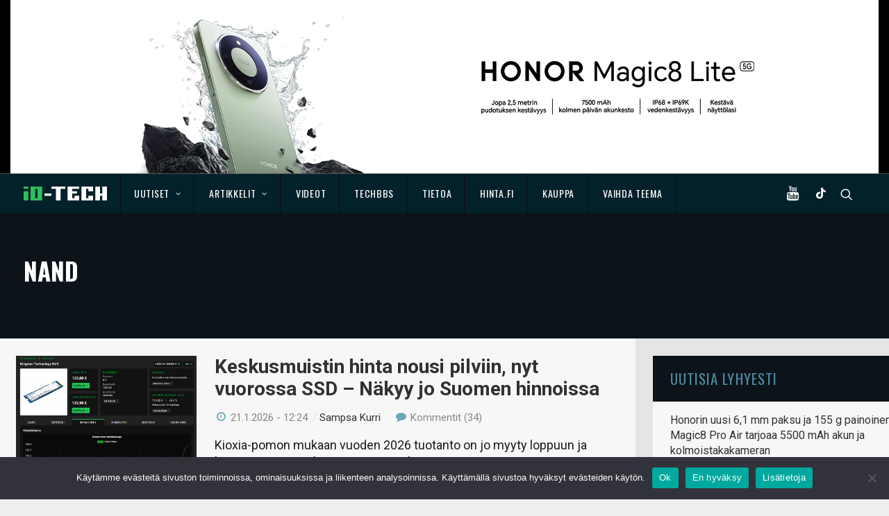

--- FILE ---
content_type: text/html; charset=UTF-8
request_url: https://www.io-tech.fi/tag/nand/
body_size: 21170
content:
<!DOCTYPE html>
<html class="no-touch" lang="fi" xmlns="http://www.w3.org/1999/xhtml">
<head>
<meta http-equiv="Content-Type" content="text/html; charset=UTF-8">
<meta name="viewport" content="width=device-width, initial-scale=1">
<link rel="profile" href="http://gmpg.org/xfn/11">
<link rel="pingback" href="https://www.io-tech.fi/xmlrpc.php">
<meta name='robots' content='index, follow, max-image-preview:large, max-snippet:-1, max-video-preview:-1' />

	<!-- This site is optimized with the Yoast SEO plugin v23.4 - https://yoast.com/wordpress/plugins/seo/ -->
	<title>NAND arkistot - io-tech.fi</title>
	<link rel="canonical" href="https://www.io-tech.fi/tag/nand/" />
	<meta property="og:locale" content="fi_FI" />
	<meta property="og:type" content="article" />
	<meta property="og:title" content="NAND arkistot - io-tech.fi" />
	<meta property="og:url" content="https://www.io-tech.fi/tag/nand/" />
	<meta property="og:site_name" content="io-tech.fi" />
	<!-- / Yoast SEO plugin. -->


<meta http-equiv="x-dns-prefetch-control" content="on">
<link href="https://app.ecwid.com" rel="preconnect" crossorigin />
<link href="https://ecomm.events" rel="preconnect" crossorigin />
<link href="https://d1q3axnfhmyveb.cloudfront.net" rel="preconnect" crossorigin />
<link href="https://dqzrr9k4bjpzk.cloudfront.net" rel="preconnect" crossorigin />
<link href="https://d1oxsl77a1kjht.cloudfront.net" rel="preconnect" crossorigin>
<link rel="prefetch" href="https://app.ecwid.com/script.js?125001767&data_platform=wporg&lang=fi" as="script"/>
<link rel="prerender" href="https://www.io-tech.fi/tekniikkaseikkailu/"/>
<link rel='dns-prefetch' href='//fonts.googleapis.com' />
<link rel='dns-prefetch' href='//www.googletagmanager.com' />
<link rel="alternate" type="application/rss+xml" title="io-tech.fi &raquo; syöte" href="https://www.io-tech.fi/feed/" />
<link rel="alternate" type="application/rss+xml" title="io-tech.fi &raquo; kommenttien syöte" href="https://www.io-tech.fi/comments/feed/" />
<link rel="alternate" type="application/rss+xml" title="io-tech.fi &raquo; NAND avainsanan RSS-syöte" href="https://www.io-tech.fi/tag/nand/feed/" />
<script type="text/javascript">
/* <![CDATA[ */
window._wpemojiSettings = {"baseUrl":"https:\/\/s.w.org\/images\/core\/emoji\/14.0.0\/72x72\/","ext":".png","svgUrl":"https:\/\/s.w.org\/images\/core\/emoji\/14.0.0\/svg\/","svgExt":".svg","source":{"concatemoji":"https:\/\/www.io-tech.fi\/wp-includes\/js\/wp-emoji-release.min.js?ver=6.4.7"}};
/*! This file is auto-generated */
!function(i,n){var o,s,e;function c(e){try{var t={supportTests:e,timestamp:(new Date).valueOf()};sessionStorage.setItem(o,JSON.stringify(t))}catch(e){}}function p(e,t,n){e.clearRect(0,0,e.canvas.width,e.canvas.height),e.fillText(t,0,0);var t=new Uint32Array(e.getImageData(0,0,e.canvas.width,e.canvas.height).data),r=(e.clearRect(0,0,e.canvas.width,e.canvas.height),e.fillText(n,0,0),new Uint32Array(e.getImageData(0,0,e.canvas.width,e.canvas.height).data));return t.every(function(e,t){return e===r[t]})}function u(e,t,n){switch(t){case"flag":return n(e,"\ud83c\udff3\ufe0f\u200d\u26a7\ufe0f","\ud83c\udff3\ufe0f\u200b\u26a7\ufe0f")?!1:!n(e,"\ud83c\uddfa\ud83c\uddf3","\ud83c\uddfa\u200b\ud83c\uddf3")&&!n(e,"\ud83c\udff4\udb40\udc67\udb40\udc62\udb40\udc65\udb40\udc6e\udb40\udc67\udb40\udc7f","\ud83c\udff4\u200b\udb40\udc67\u200b\udb40\udc62\u200b\udb40\udc65\u200b\udb40\udc6e\u200b\udb40\udc67\u200b\udb40\udc7f");case"emoji":return!n(e,"\ud83e\udef1\ud83c\udffb\u200d\ud83e\udef2\ud83c\udfff","\ud83e\udef1\ud83c\udffb\u200b\ud83e\udef2\ud83c\udfff")}return!1}function f(e,t,n){var r="undefined"!=typeof WorkerGlobalScope&&self instanceof WorkerGlobalScope?new OffscreenCanvas(300,150):i.createElement("canvas"),a=r.getContext("2d",{willReadFrequently:!0}),o=(a.textBaseline="top",a.font="600 32px Arial",{});return e.forEach(function(e){o[e]=t(a,e,n)}),o}function t(e){var t=i.createElement("script");t.src=e,t.defer=!0,i.head.appendChild(t)}"undefined"!=typeof Promise&&(o="wpEmojiSettingsSupports",s=["flag","emoji"],n.supports={everything:!0,everythingExceptFlag:!0},e=new Promise(function(e){i.addEventListener("DOMContentLoaded",e,{once:!0})}),new Promise(function(t){var n=function(){try{var e=JSON.parse(sessionStorage.getItem(o));if("object"==typeof e&&"number"==typeof e.timestamp&&(new Date).valueOf()<e.timestamp+604800&&"object"==typeof e.supportTests)return e.supportTests}catch(e){}return null}();if(!n){if("undefined"!=typeof Worker&&"undefined"!=typeof OffscreenCanvas&&"undefined"!=typeof URL&&URL.createObjectURL&&"undefined"!=typeof Blob)try{var e="postMessage("+f.toString()+"("+[JSON.stringify(s),u.toString(),p.toString()].join(",")+"));",r=new Blob([e],{type:"text/javascript"}),a=new Worker(URL.createObjectURL(r),{name:"wpTestEmojiSupports"});return void(a.onmessage=function(e){c(n=e.data),a.terminate(),t(n)})}catch(e){}c(n=f(s,u,p))}t(n)}).then(function(e){for(var t in e)n.supports[t]=e[t],n.supports.everything=n.supports.everything&&n.supports[t],"flag"!==t&&(n.supports.everythingExceptFlag=n.supports.everythingExceptFlag&&n.supports[t]);n.supports.everythingExceptFlag=n.supports.everythingExceptFlag&&!n.supports.flag,n.DOMReady=!1,n.readyCallback=function(){n.DOMReady=!0}}).then(function(){return e}).then(function(){var e;n.supports.everything||(n.readyCallback(),(e=n.source||{}).concatemoji?t(e.concatemoji):e.wpemoji&&e.twemoji&&(t(e.twemoji),t(e.wpemoji)))}))}((window,document),window._wpemojiSettings);
/* ]]> */
</script>
<link rel='stylesheet' id='ecwid-theme-css-css' href='https://www.io-tech.fi/wp-content/plugins/ecwid-shopping-cart/css/themes/uncode.css?ver=7.0.4' type='text/css' media='all' />
<style id='wp-emoji-styles-inline-css' type='text/css'>

	img.wp-smiley, img.emoji {
		display: inline !important;
		border: none !important;
		box-shadow: none !important;
		height: 1em !important;
		width: 1em !important;
		margin: 0 0.07em !important;
		vertical-align: -0.1em !important;
		background: none !important;
		padding: 0 !important;
	}
</style>
<link rel='stylesheet' id='wp-block-library-css' href='https://www.io-tech.fi/wp-includes/css/dist/block-library/style.min.css?ver=6.4.7' type='text/css' media='all' />
<style id='classic-theme-styles-inline-css' type='text/css'>
/*! This file is auto-generated */
.wp-block-button__link{color:#fff;background-color:#32373c;border-radius:9999px;box-shadow:none;text-decoration:none;padding:calc(.667em + 2px) calc(1.333em + 2px);font-size:1.125em}.wp-block-file__button{background:#32373c;color:#fff;text-decoration:none}
</style>
<style id='global-styles-inline-css' type='text/css'>
body{--wp--preset--color--black: #000000;--wp--preset--color--cyan-bluish-gray: #abb8c3;--wp--preset--color--white: #ffffff;--wp--preset--color--pale-pink: #f78da7;--wp--preset--color--vivid-red: #cf2e2e;--wp--preset--color--luminous-vivid-orange: #ff6900;--wp--preset--color--luminous-vivid-amber: #fcb900;--wp--preset--color--light-green-cyan: #7bdcb5;--wp--preset--color--vivid-green-cyan: #00d084;--wp--preset--color--pale-cyan-blue: #8ed1fc;--wp--preset--color--vivid-cyan-blue: #0693e3;--wp--preset--color--vivid-purple: #9b51e0;--wp--preset--gradient--vivid-cyan-blue-to-vivid-purple: linear-gradient(135deg,rgba(6,147,227,1) 0%,rgb(155,81,224) 100%);--wp--preset--gradient--light-green-cyan-to-vivid-green-cyan: linear-gradient(135deg,rgb(122,220,180) 0%,rgb(0,208,130) 100%);--wp--preset--gradient--luminous-vivid-amber-to-luminous-vivid-orange: linear-gradient(135deg,rgba(252,185,0,1) 0%,rgba(255,105,0,1) 100%);--wp--preset--gradient--luminous-vivid-orange-to-vivid-red: linear-gradient(135deg,rgba(255,105,0,1) 0%,rgb(207,46,46) 100%);--wp--preset--gradient--very-light-gray-to-cyan-bluish-gray: linear-gradient(135deg,rgb(238,238,238) 0%,rgb(169,184,195) 100%);--wp--preset--gradient--cool-to-warm-spectrum: linear-gradient(135deg,rgb(74,234,220) 0%,rgb(151,120,209) 20%,rgb(207,42,186) 40%,rgb(238,44,130) 60%,rgb(251,105,98) 80%,rgb(254,248,76) 100%);--wp--preset--gradient--blush-light-purple: linear-gradient(135deg,rgb(255,206,236) 0%,rgb(152,150,240) 100%);--wp--preset--gradient--blush-bordeaux: linear-gradient(135deg,rgb(254,205,165) 0%,rgb(254,45,45) 50%,rgb(107,0,62) 100%);--wp--preset--gradient--luminous-dusk: linear-gradient(135deg,rgb(255,203,112) 0%,rgb(199,81,192) 50%,rgb(65,88,208) 100%);--wp--preset--gradient--pale-ocean: linear-gradient(135deg,rgb(255,245,203) 0%,rgb(182,227,212) 50%,rgb(51,167,181) 100%);--wp--preset--gradient--electric-grass: linear-gradient(135deg,rgb(202,248,128) 0%,rgb(113,206,126) 100%);--wp--preset--gradient--midnight: linear-gradient(135deg,rgb(2,3,129) 0%,rgb(40,116,252) 100%);--wp--preset--font-size--small: 13px;--wp--preset--font-size--medium: 20px;--wp--preset--font-size--large: 36px;--wp--preset--font-size--x-large: 42px;--wp--preset--spacing--20: 0.44rem;--wp--preset--spacing--30: 0.67rem;--wp--preset--spacing--40: 1rem;--wp--preset--spacing--50: 1.5rem;--wp--preset--spacing--60: 2.25rem;--wp--preset--spacing--70: 3.38rem;--wp--preset--spacing--80: 5.06rem;--wp--preset--shadow--natural: 6px 6px 9px rgba(0, 0, 0, 0.2);--wp--preset--shadow--deep: 12px 12px 50px rgba(0, 0, 0, 0.4);--wp--preset--shadow--sharp: 6px 6px 0px rgba(0, 0, 0, 0.2);--wp--preset--shadow--outlined: 6px 6px 0px -3px rgba(255, 255, 255, 1), 6px 6px rgba(0, 0, 0, 1);--wp--preset--shadow--crisp: 6px 6px 0px rgba(0, 0, 0, 1);}:where(.is-layout-flex){gap: 0.5em;}:where(.is-layout-grid){gap: 0.5em;}body .is-layout-flow > .alignleft{float: left;margin-inline-start: 0;margin-inline-end: 2em;}body .is-layout-flow > .alignright{float: right;margin-inline-start: 2em;margin-inline-end: 0;}body .is-layout-flow > .aligncenter{margin-left: auto !important;margin-right: auto !important;}body .is-layout-constrained > .alignleft{float: left;margin-inline-start: 0;margin-inline-end: 2em;}body .is-layout-constrained > .alignright{float: right;margin-inline-start: 2em;margin-inline-end: 0;}body .is-layout-constrained > .aligncenter{margin-left: auto !important;margin-right: auto !important;}body .is-layout-constrained > :where(:not(.alignleft):not(.alignright):not(.alignfull)){max-width: var(--wp--style--global--content-size);margin-left: auto !important;margin-right: auto !important;}body .is-layout-constrained > .alignwide{max-width: var(--wp--style--global--wide-size);}body .is-layout-flex{display: flex;}body .is-layout-flex{flex-wrap: wrap;align-items: center;}body .is-layout-flex > *{margin: 0;}body .is-layout-grid{display: grid;}body .is-layout-grid > *{margin: 0;}:where(.wp-block-columns.is-layout-flex){gap: 2em;}:where(.wp-block-columns.is-layout-grid){gap: 2em;}:where(.wp-block-post-template.is-layout-flex){gap: 1.25em;}:where(.wp-block-post-template.is-layout-grid){gap: 1.25em;}.has-black-color{color: var(--wp--preset--color--black) !important;}.has-cyan-bluish-gray-color{color: var(--wp--preset--color--cyan-bluish-gray) !important;}.has-white-color{color: var(--wp--preset--color--white) !important;}.has-pale-pink-color{color: var(--wp--preset--color--pale-pink) !important;}.has-vivid-red-color{color: var(--wp--preset--color--vivid-red) !important;}.has-luminous-vivid-orange-color{color: var(--wp--preset--color--luminous-vivid-orange) !important;}.has-luminous-vivid-amber-color{color: var(--wp--preset--color--luminous-vivid-amber) !important;}.has-light-green-cyan-color{color: var(--wp--preset--color--light-green-cyan) !important;}.has-vivid-green-cyan-color{color: var(--wp--preset--color--vivid-green-cyan) !important;}.has-pale-cyan-blue-color{color: var(--wp--preset--color--pale-cyan-blue) !important;}.has-vivid-cyan-blue-color{color: var(--wp--preset--color--vivid-cyan-blue) !important;}.has-vivid-purple-color{color: var(--wp--preset--color--vivid-purple) !important;}.has-black-background-color{background-color: var(--wp--preset--color--black) !important;}.has-cyan-bluish-gray-background-color{background-color: var(--wp--preset--color--cyan-bluish-gray) !important;}.has-white-background-color{background-color: var(--wp--preset--color--white) !important;}.has-pale-pink-background-color{background-color: var(--wp--preset--color--pale-pink) !important;}.has-vivid-red-background-color{background-color: var(--wp--preset--color--vivid-red) !important;}.has-luminous-vivid-orange-background-color{background-color: var(--wp--preset--color--luminous-vivid-orange) !important;}.has-luminous-vivid-amber-background-color{background-color: var(--wp--preset--color--luminous-vivid-amber) !important;}.has-light-green-cyan-background-color{background-color: var(--wp--preset--color--light-green-cyan) !important;}.has-vivid-green-cyan-background-color{background-color: var(--wp--preset--color--vivid-green-cyan) !important;}.has-pale-cyan-blue-background-color{background-color: var(--wp--preset--color--pale-cyan-blue) !important;}.has-vivid-cyan-blue-background-color{background-color: var(--wp--preset--color--vivid-cyan-blue) !important;}.has-vivid-purple-background-color{background-color: var(--wp--preset--color--vivid-purple) !important;}.has-black-border-color{border-color: var(--wp--preset--color--black) !important;}.has-cyan-bluish-gray-border-color{border-color: var(--wp--preset--color--cyan-bluish-gray) !important;}.has-white-border-color{border-color: var(--wp--preset--color--white) !important;}.has-pale-pink-border-color{border-color: var(--wp--preset--color--pale-pink) !important;}.has-vivid-red-border-color{border-color: var(--wp--preset--color--vivid-red) !important;}.has-luminous-vivid-orange-border-color{border-color: var(--wp--preset--color--luminous-vivid-orange) !important;}.has-luminous-vivid-amber-border-color{border-color: var(--wp--preset--color--luminous-vivid-amber) !important;}.has-light-green-cyan-border-color{border-color: var(--wp--preset--color--light-green-cyan) !important;}.has-vivid-green-cyan-border-color{border-color: var(--wp--preset--color--vivid-green-cyan) !important;}.has-pale-cyan-blue-border-color{border-color: var(--wp--preset--color--pale-cyan-blue) !important;}.has-vivid-cyan-blue-border-color{border-color: var(--wp--preset--color--vivid-cyan-blue) !important;}.has-vivid-purple-border-color{border-color: var(--wp--preset--color--vivid-purple) !important;}.has-vivid-cyan-blue-to-vivid-purple-gradient-background{background: var(--wp--preset--gradient--vivid-cyan-blue-to-vivid-purple) !important;}.has-light-green-cyan-to-vivid-green-cyan-gradient-background{background: var(--wp--preset--gradient--light-green-cyan-to-vivid-green-cyan) !important;}.has-luminous-vivid-amber-to-luminous-vivid-orange-gradient-background{background: var(--wp--preset--gradient--luminous-vivid-amber-to-luminous-vivid-orange) !important;}.has-luminous-vivid-orange-to-vivid-red-gradient-background{background: var(--wp--preset--gradient--luminous-vivid-orange-to-vivid-red) !important;}.has-very-light-gray-to-cyan-bluish-gray-gradient-background{background: var(--wp--preset--gradient--very-light-gray-to-cyan-bluish-gray) !important;}.has-cool-to-warm-spectrum-gradient-background{background: var(--wp--preset--gradient--cool-to-warm-spectrum) !important;}.has-blush-light-purple-gradient-background{background: var(--wp--preset--gradient--blush-light-purple) !important;}.has-blush-bordeaux-gradient-background{background: var(--wp--preset--gradient--blush-bordeaux) !important;}.has-luminous-dusk-gradient-background{background: var(--wp--preset--gradient--luminous-dusk) !important;}.has-pale-ocean-gradient-background{background: var(--wp--preset--gradient--pale-ocean) !important;}.has-electric-grass-gradient-background{background: var(--wp--preset--gradient--electric-grass) !important;}.has-midnight-gradient-background{background: var(--wp--preset--gradient--midnight) !important;}.has-small-font-size{font-size: var(--wp--preset--font-size--small) !important;}.has-medium-font-size{font-size: var(--wp--preset--font-size--medium) !important;}.has-large-font-size{font-size: var(--wp--preset--font-size--large) !important;}.has-x-large-font-size{font-size: var(--wp--preset--font-size--x-large) !important;}
.wp-block-navigation a:where(:not(.wp-element-button)){color: inherit;}
:where(.wp-block-post-template.is-layout-flex){gap: 1.25em;}:where(.wp-block-post-template.is-layout-grid){gap: 1.25em;}
:where(.wp-block-columns.is-layout-flex){gap: 2em;}:where(.wp-block-columns.is-layout-grid){gap: 2em;}
.wp-block-pullquote{font-size: 1.5em;line-height: 1.6;}
</style>
<link rel='stylesheet' id='XFWP-css' href='https://www.io-tech.fi/wp-content/plugins/XFWP/assets/XFWP.css?ver=25080629' type='text/css' media='all' />
<link rel='stylesheet' id='cookie-notice-front-css' href='https://www.io-tech.fi/wp-content/plugins/cookie-notice/css/front.min.css?ver=2.5.8' type='text/css' media='all' />
<link rel='stylesheet' id='ecwid-css-css' href='https://www.io-tech.fi/wp-content/plugins/ecwid-shopping-cart/css/frontend.css?ver=7.0.4' type='text/css' media='all' />
<link rel='stylesheet' id='uncodefont-google-css' href='//fonts.googleapis.com/css?family=Dosis%3A200%2C300%2Cregular%2C500%2C600%2C700%2C800%7COswald%3A300%2Cregular%2C700%7CRoboto%3A100%2C100italic%2C300%2C300italic%2Cregular%2Citalic%2C500%2C500italic%2C700%2C700italic%2C900%2C900italic%7CSource+Sans+Pro%3A200%2C200italic%2C300%2C300italic%2Cregular%2Citalic%2C600%2C600italic%2C700%2C700italic%2C900%2C900italic%7CSquada+One%3Aregular&#038;subset=latin%2Clatin-ext%2Cvietnamese%2Cgreek%2Ccyrillic-ext%2Ccyrillic%2Cgreek-ext&#038;ver=2.8.10' type='text/css' media='all' />
<link rel='stylesheet' id='uncode-style-css' href='https://www.io-tech.fi/wp-content/themes/uncode/library/css/style.css?ver=1727304200' type='text/css' media='all' />
<style id='uncode-style-inline-css' type='text/css'>

@media (max-width: 959px) { .navbar-brand > * { height: 20px !important;}}
@media (min-width: 960px) { .limit-width { max-width: 1284px; margin: auto;}}
.menu-primary ul.menu-smart > li > a, .menu-primary ul.menu-smart li.dropdown > a, .menu-primary ul.menu-smart li.mega-menu > a, .vmenu-container ul.menu-smart > li > a, .vmenu-container ul.menu-smart li.dropdown > a { text-transform: uppercase; }
#changer-back-color { transition: background-color 1000ms cubic-bezier(0.25, 1, 0.5, 1) !important; } #changer-back-color > div { transition: opacity 1000ms cubic-bezier(0.25, 1, 0.5, 1) !important; } body.bg-changer-init.disable-hover .main-wrapper .style-light,  body.bg-changer-init.disable-hover .main-wrapper .style-light h1,  body.bg-changer-init.disable-hover .main-wrapper .style-light h2, body.bg-changer-init.disable-hover .main-wrapper .style-light h3, body.bg-changer-init.disable-hover .main-wrapper .style-light h4, body.bg-changer-init.disable-hover .main-wrapper .style-light h5, body.bg-changer-init.disable-hover .main-wrapper .style-light h6, body.bg-changer-init.disable-hover .main-wrapper .style-light a, body.bg-changer-init.disable-hover .main-wrapper .style-dark, body.bg-changer-init.disable-hover .main-wrapper .style-dark h1, body.bg-changer-init.disable-hover .main-wrapper .style-dark h2, body.bg-changer-init.disable-hover .main-wrapper .style-dark h3, body.bg-changer-init.disable-hover .main-wrapper .style-dark h4, body.bg-changer-init.disable-hover .main-wrapper .style-dark h5, body.bg-changer-init.disable-hover .main-wrapper .style-dark h6, body.bg-changer-init.disable-hover .main-wrapper .style-dark a { transition: color 1000ms cubic-bezier(0.25, 1, 0.5, 1) !important; }
</style>
<link rel='stylesheet' id='uncode-custom-style-css' href='https://www.io-tech.fi/wp-content/themes/uncode/library/css/style-custom.css?ver=418649865' type='text/css' media='all' />
<link rel='stylesheet' id='child-style-css' href='https://www.io-tech.fi/wp-content/themes/io-tech/style.css?ver=1727304200' type='text/css' media='all' />
<link rel='stylesheet' id='tablepress-default-css' href='https://www.io-tech.fi/wp-content/plugins/tablepress/css/build/default.css?ver=3.2.5' type='text/css' media='all' />
<link rel='stylesheet' id='uncode-icons-css' href='https://www.io-tech.fi/wp-content/themes/uncode/library/css/uncode-icons.css?ver=418649865' type='text/css' media='all' />
<link rel='stylesheet' id='timed-content-css-css' href='https://www.io-tech.fi/wp-content/plugins/timed-content/css/timed-content.css?ver=2.95' type='text/css' media='all' />
<script type="text/javascript" src="https://www.io-tech.fi/wp-content/plugins/wp-views/vendor/toolset/common-es/public/toolset-common-es-frontend.js?ver=175000" id="toolset-common-es-frontend-js"></script>
<script type="text/javascript" id="cookie-notice-front-js-before">
/* <![CDATA[ */
var cnArgs = {"ajaxUrl":"https:\/\/www.io-tech.fi\/wp-admin\/admin-ajax.php","nonce":"2361770135","hideEffect":"fade","position":"bottom","onScroll":false,"onScrollOffset":100,"onClick":false,"cookieName":"cookie_notice_accepted","cookieTime":2592000,"cookieTimeRejected":2592000,"globalCookie":false,"redirection":false,"cache":false,"revokeCookies":false,"revokeCookiesOpt":"automatic"};
/* ]]> */
</script>
<script type="text/javascript" src="https://www.io-tech.fi/wp-content/plugins/cookie-notice/js/front.min.js?ver=2.5.8" id="cookie-notice-front-js"></script>
<script type="text/javascript" src="https://www.io-tech.fi/wp-includes/js/jquery/jquery.min.js?ver=3.7.1" id="jquery-core-js"></script>
<script type="text/javascript" src="https://www.io-tech.fi/wp-includes/js/jquery/jquery-migrate.min.js?ver=3.4.1" id="jquery-migrate-js"></script>
<script type="text/javascript" src="https://www.io-tech.fi/wp-content/plugins/sticky-menu-or-anything-on-scroll/assets/js/jq-sticky-anything.min.js?ver=2.1.1" id="stickyAnythingLib-js"></script>
<script type="text/javascript" src="/wp-content/themes/uncode/library/js/ai-uncode.js" id="uncodeAI" data-home="/" data-path="/" data-breakpoints-images="258,516,720,1032,1440,2064,2880" id="ai-uncode-js"></script>
<script type="text/javascript" id="uncode-init-js-extra">
/* <![CDATA[ */
var SiteParameters = {"days":"days","hours":"hours","minutes":"minutes","seconds":"seconds","constant_scroll":"off","scroll_speed":"1000","parallax_factor":"0.25","loading":"Loading\u2026","slide_name":"slide","slide_footer":"footer","ajax_url":"https:\/\/www.io-tech.fi\/wp-admin\/admin-ajax.php","nonce_adaptive_images":"74f99994a3","nonce_srcset_async":"b9e7ced2e8","enable_debug":"","block_mobile_videos":"","is_frontend_editor":"","main_width":["1280","px"],"mobile_parallax_allowed":"","listen_for_screen_update":"1","wireframes_plugin_active":"","sticky_elements":"off","resize_quality":"90","register_metadata":"","bg_changer_time":"1000","update_wc_fragments":"1","optimize_shortpixel_image":"","menu_mobile_offcanvas_gap":"45","custom_cursor_selector":"[href], .trigger-overlay, .owl-next, .owl-prev, .owl-dot, input[type=\"submit\"], input[type=\"checkbox\"], button[type=\"submit\"], a[class^=\"ilightbox\"], .ilightbox-thumbnail, .ilightbox-prev, .ilightbox-next, .overlay-close, .unmodal-close, .qty-inset > span, .share-button li, .uncode-post-titles .tmb.tmb-click-area, .btn-link, .tmb-click-row .t-inside, .lg-outer button, .lg-thumb img, a[data-lbox], .uncode-close-offcanvas-overlay","mobile_parallax_animation":"","lbox_enhanced":"","native_media_player":"1","vimeoPlayerParams":"?autoplay=0","ajax_filter_key_search":"key","ajax_filter_key_unfilter":"unfilter","index_pagination_disable_scroll":"","index_pagination_scroll_to":"","uncode_wc_popup_cart_qty":"","uncode_adaptive":"1","ai_breakpoints":"258,516,720,1032,1440,2064,2880"};
/* ]]> */
</script>
<script type="text/javascript" src="https://www.io-tech.fi/wp-content/themes/uncode/library/js/init.js?ver=418649865" id="uncode-init-js"></script>
<script type="text/javascript" src="https://www.io-tech.fi/wp-content/plugins/timed-content/js/timed-content.js?ver=2.95" id="timed-content_js-js"></script>
<script></script><link rel="https://api.w.org/" href="https://www.io-tech.fi/wp-json/" /><link rel="alternate" type="application/json" href="https://www.io-tech.fi/wp-json/wp/v2/tags/838" /><link rel="EditURI" type="application/rsd+xml" title="RSD" href="https://www.io-tech.fi/xmlrpc.php?rsd" />
<meta name="generator" content="WordPress 6.4.7" />
<script data-cfasync="false" data-no-optimize="1" type="text/javascript">
window.ec = window.ec || Object()
window.ec.config = window.ec.config || Object();
window.ec.config.enable_canonical_urls = true;

</script>
        <!--noptimize-->
        <script data-cfasync="false" type="text/javascript">
            window.ec = window.ec || Object();
            window.ec.config = window.ec.config || Object();
            window.ec.config.store_main_page_url = 'https://www.io-tech.fi/tekniikkaseikkailu/';
        </script>
        <!--/noptimize-->
        <meta name="generator" content="Site Kit by Google 1.165.0" /> <script> window.addEventListener("load",function(){ var c={script:false,link:false}; function ls(s) { if(!['script','link'].includes(s)||c[s]){return;}c[s]=true; var d=document,f=d.getElementsByTagName(s)[0],j=d.createElement(s); if(s==='script'){j.async=true;j.src='https://www.io-tech.fi/wp-content/plugins/wp-views/vendor/toolset/blocks/public/js/frontend.js?v=1.6.17';}else{ j.rel='stylesheet';j.href='https://www.io-tech.fi/wp-content/plugins/wp-views/vendor/toolset/blocks/public/css/style.css?v=1.6.17';} f.parentNode.insertBefore(j, f); }; function ex(){ls('script');ls('link')} window.addEventListener("scroll", ex, {once: true}); if (('IntersectionObserver' in window) && ('IntersectionObserverEntry' in window) && ('intersectionRatio' in window.IntersectionObserverEntry.prototype)) { var i = 0, fb = document.querySelectorAll("[class^='tb-']"), o = new IntersectionObserver(es => { es.forEach(e => { o.unobserve(e.target); if (e.intersectionRatio > 0) { ex();o.disconnect();}else{ i++;if(fb.length>i){o.observe(fb[i])}} }) }); if (fb.length) { o.observe(fb[i]) } } }) </script>
	<noscript>
		<link rel="stylesheet" href="https://www.io-tech.fi/wp-content/plugins/wp-views/vendor/toolset/blocks/public/css/style.css">
	</noscript>      <meta name="onesignal" content="wordpress-plugin"/>
            <script>

      window.OneSignalDeferred = window.OneSignalDeferred || [];

      OneSignalDeferred.push(function(OneSignal) {
        var oneSignal_options = {};
        window._oneSignalInitOptions = oneSignal_options;

        oneSignal_options['serviceWorkerParam'] = { scope: '/' };
oneSignal_options['serviceWorkerPath'] = 'OneSignalSDKWorker.js.php';

        OneSignal.Notifications.setDefaultUrl("https://www.io-tech.fi");

        oneSignal_options['wordpress'] = true;
oneSignal_options['appId'] = 'dc4fe4d3-8f97-4b21-8424-4b3bee0faef8';
oneSignal_options['allowLocalhostAsSecureOrigin'] = true;
oneSignal_options['welcomeNotification'] = { };
oneSignal_options['welcomeNotification']['title'] = "io-tech.fi";
oneSignal_options['welcomeNotification']['message'] = "Kiitos, kun tilasit ilmoitukset!";
oneSignal_options['path'] = "https://www.io-tech.fi/wp-content/plugins/onesignal-free-web-push-notifications/sdk_files/";
oneSignal_options['safari_web_id'] = "web.onesignal.auto.5093406a-927f-4c57-a877-608b6718a7cc";
oneSignal_options['persistNotification'] = false;
oneSignal_options['promptOptions'] = { };
oneSignal_options['promptOptions']['actionMessage'] = "Haluatko ilmoituksen, kun julkaisemme uuden uutisen tai artikkelin?";
oneSignal_options['promptOptions']['acceptButtonText'] = "Kyllä";
oneSignal_options['promptOptions']['cancelButtonText'] = "Ei kiitos";
oneSignal_options['promptOptions']['siteName'] = "https://io-tech.fi";
              OneSignal.init(window._oneSignalInitOptions);
              OneSignal.Slidedown.promptPush()      });

      function documentInitOneSignal() {
        var oneSignal_elements = document.getElementsByClassName("OneSignal-prompt");

        var oneSignalLinkClickHandler = function(event) { OneSignal.Notifications.requestPermission(); event.preventDefault(); };        for(var i = 0; i < oneSignal_elements.length; i++)
          oneSignal_elements[i].addEventListener('click', oneSignalLinkClickHandler, false);
      }

      if (document.readyState === 'complete') {
           documentInitOneSignal();
      }
      else {
           window.addEventListener("load", function(event){
               documentInitOneSignal();
          });
      }
    </script>
<link rel="icon" href="https://www.io-tech.fi/wp-content/uploads/2016/11/cropped-favicon-32x32.png" sizes="32x32" />
<link rel="icon" href="https://www.io-tech.fi/wp-content/uploads/2016/11/cropped-favicon-192x192.png" sizes="192x192" />
<link rel="apple-touch-icon" href="https://www.io-tech.fi/wp-content/uploads/2016/11/cropped-favicon-180x180.png" />
<meta name="msapplication-TileImage" content="https://www.io-tech.fi/wp-content/uploads/2016/11/cropped-favicon-270x270.png" />
		<style type="text/css" id="wp-custom-css">
			.filtteri { display: none !important; }
.view-toggle-element {padding-top: 15px;}
.post-share { display: none !important; }

.otsikko {
  font-family: Oswald;
  font-weight: 500;
  letter-spacing: .05em;
  text-transform: uppercase !important;
  margin: 0 !important;
  padding: 0 !important;
  color: #4A899F !important;
}

.uutinen h2 {
	margin: 25px 0 15px;
}

/* Varmistetaan, että kuva-alue on viitepiste palkille */
.artikkeli-slide .foto {
    position: relative;
    overflow: ; /* Pitää huolen, ettei palkki mene pyöristettyjen kulmien yli jos niitä on */
    display: block;
}

/* Vihreä palkki kuvan alareunaan */
.yhteistyo-palkki {
    position: absolute;
    bottom: 0;
    left: 0;
    right: 0;
    background-color: #2DBF5B; /* Vihreä väri, voit vaihtaa hex-koodia */
    color: #03212B;           /* Valkoinen teksti */
    text-align: center;
    padding: 6px 0;
    font-size: 11px;
    font-weight: bold;
    text-transform: uppercase;
    letter-spacing: 0.5px;
    pointer-events: none;     /* Sallii klikkausläpimenon alla olevaan linkkiin */
}

/* Mobiilimuotoilu (puhelimet ja pienet tabletit) */
@media only screen and (max-width: 600px) {
    .yhteistyo-palkki {
				margin-bottom: -5px;
        font-size: 9px !important;    /* Pienempi teksti */
        padding: 3px 0 2px 0 !important;    /* Kapeampi palkki pystysuunnassa */
        letter-spacing: 0.3px;        /* Tiiviimpi teksti */
        background-color: #2DBF5B; /* Hieman läpinäkyvyyttä */
    }
}		</style>
		<noscript><style> .wpb_animate_when_almost_visible { opacity: 1; }</style></noscript></head>
<body class="archive tag tag-nand tag-838  style-color-gyho-bg cookies-not-set group-blog hormenu-position-left hmenu hmenu-position-left header-full-width main-center-align menu-mobile-default mobile-parallax-not-allowed ilb-no-bounce unreg qw-body-scroll-disabled no-qty-fx wpb-js-composer js-comp-ver-8.7.1 vc_responsive" data-border="0">
		<div id="vh_layout_help"></div><div class="body-borders" data-border="0"><div class="top-border body-border-shadow"></div><div class="right-border body-border-shadow"></div><div class="bottom-border body-border-shadow"></div><div class="left-border body-border-shadow"></div><div class="top-border style-light-bg"></div><div class="right-border style-light-bg"></div><div class="bottom-border style-light-bg"></div><div class="left-border style-light-bg"></div></div>	<div class="box-wrapper">
		<div class="box-container">
			<div id="dremiumi">
<ins data-revive-zoneid="1" data-revive-id="c1199256dc7f5c390b1aeeaa378b96c2"></ins>
<script async src="//www.io-tech.fi/mns/www/dvy/asyncjss.php"></script>
			</div>
		<script type="text/javascript">UNCODE.initBox();</script>
		<div class="menu-wrapper">
													
													<header id="masthead" class="navbar menu-primary menu-dark submenu-light style-dark-original menu-with-logo">
														<div class="menu-container style-color-dfgh-bg menu-borders">
															<div class="row-menu limit-width">
																<div class="row-menu-inner">
																	<div id="logo-container-mobile" class="col-lg-0 logo-container middle">
																		<div id="main-logo" class="navbar-header style-dark">
																			<a href="https://www.io-tech.fi/" class="navbar-brand" data-minheight="20"><div class="logo-image main-logo logo-skinnable" data-maxheight="20" style="height: 20px;"><img decoding="async" src="https://www.io-tech.fi/wp-content/uploads/2016/11/iotech-logo.svg" alt="logo" width="120" height="20" class="img-responsive" /></div></a>
																		</div>
																		<div class="mmb-container"><div class="mobile-additional-icons"></div><div class="mobile-menu-button mobile-menu-button-dark lines-button"><span class="lines"><span></span></span></div></div>
																	</div>
																	<div class="col-lg-12 main-menu-container middle">
																		<div class="menu-horizontal">
																			<div class="menu-horizontal-inner">
																				<div class="nav navbar-nav navbar-main navbar-nav-first"><ul id="menu-menu" class="menu-primary-inner menu-smart sm"><li id="menu-item-2584" class="menu-item menu-item-type-post_type menu-item-object-page menu-item-has-children menu-item-2584 dropdown menu-item-link"><a title="Uutiset" href="https://www.io-tech.fi/uutiset/" data-toggle="dropdown" class="dropdown-toggle" data-type="title">Uutiset<i class="fa fa-angle-down fa-dropdown"></i></a>
<ul role="menu" class="drop-menu">
	<li id="menu-item-23256" class="menu-item menu-item-type-custom menu-item-object-custom menu-item-23256"><a title="Lyhyesti" href="https://bbs.io-tech.fi/forums/uutisia-lyhyesti.84/">Lyhyesti<i class="fa fa-angle-right fa-dropdown"></i></a></li>
	<li id="menu-item-13971" class="menu-item menu-item-type-taxonomy menu-item-object-category menu-item-13971"><a title="Tietotekniikka" href="https://www.io-tech.fi/category/tietotekniikka/">Tietotekniikka<i class="fa fa-angle-right fa-dropdown"></i></a></li>
	<li id="menu-item-13972" class="menu-item menu-item-type-taxonomy menu-item-object-category menu-item-13972"><a title="Mobiili" href="https://www.io-tech.fi/category/mobiili/">Mobiili<i class="fa fa-angle-right fa-dropdown"></i></a></li>
</ul>
</li>
<li id="menu-item-434" class="menu-item menu-item-type-post_type menu-item-object-page menu-item-has-children menu-item-434 dropdown menu-item-link"><a title="Artikkelit" href="https://www.io-tech.fi/artikkelit/" data-toggle="dropdown" class="dropdown-toggle" data-type="title">Artikkelit<i class="fa fa-angle-down fa-dropdown"></i></a>
<ul role="menu" class="drop-menu">
	<li id="menu-item-28894" class="menu-item menu-item-type-taxonomy menu-item-object-category menu-item-has-children menu-item-28894 dropdown"><a title="Tietotekniikka" href="https://www.io-tech.fi/category/tietotekniikka/" data-type="title">Tietotekniikka<i class="fa fa-angle-down fa-dropdown"></i></a>
	<ul role="menu" class="drop-menu">
		<li id="menu-item-13964" class="menu-item menu-item-type-taxonomy menu-item-object-category menu-item-13964"><a title="Prosessorit" href="https://www.io-tech.fi/category/artikkelit/prosessorit-artikkelit/">Prosessorit<i class="fa fa-angle-right fa-dropdown"></i></a></li>
		<li id="menu-item-13965" class="menu-item menu-item-type-taxonomy menu-item-object-category menu-item-13965"><a title="Näytönohjaimet" href="https://www.io-tech.fi/category/artikkelit/naytonohjaimet-artikkelit/">Näytönohjaimet<i class="fa fa-angle-right fa-dropdown"></i></a></li>
		<li id="menu-item-13966" class="menu-item menu-item-type-taxonomy menu-item-object-category menu-item-13966"><a title="Emolevyt" href="https://www.io-tech.fi/category/artikkelit/emolevyt/">Emolevyt<i class="fa fa-angle-right fa-dropdown"></i></a></li>
		<li id="menu-item-14086" class="menu-item menu-item-type-taxonomy menu-item-object-category menu-item-14086"><a title="Muistit" href="https://www.io-tech.fi/category/artikkelit/muistit/">Muistit<i class="fa fa-angle-right fa-dropdown"></i></a></li>
		<li id="menu-item-20571" class="menu-item menu-item-type-taxonomy menu-item-object-category menu-item-20571"><a title="SSD" href="https://www.io-tech.fi/category/artikkelit/ssd/">SSD<i class="fa fa-angle-right fa-dropdown"></i></a></li>
		<li id="menu-item-14085" class="menu-item menu-item-type-taxonomy menu-item-object-category menu-item-14085"><a title="Jäähdytys" href="https://www.io-tech.fi/category/artikkelit/jaahdytys/">Jäähdytys<i class="fa fa-angle-right fa-dropdown"></i></a></li>
		<li id="menu-item-13968" class="menu-item menu-item-type-taxonomy menu-item-object-category menu-item-13968"><a title="Kotelot" href="https://www.io-tech.fi/category/artikkelit/kotelot/">Kotelot<i class="fa fa-angle-right fa-dropdown"></i></a></li>
		<li id="menu-item-20573" class="menu-item menu-item-type-taxonomy menu-item-object-category menu-item-20573"><a title="Hiiret ja näppäimistöt" href="https://www.io-tech.fi/category/artikkelit/hiiret-ja-nappaimistot/">Hiiret ja näppäimistöt<i class="fa fa-angle-right fa-dropdown"></i></a></li>
		<li id="menu-item-13969" class="menu-item menu-item-type-taxonomy menu-item-object-category menu-item-13969"><a title="Pelikannettavat" href="https://www.io-tech.fi/category/artikkelit/pelikannettavat/">Pelikannettavat<i class="fa fa-angle-right fa-dropdown"></i></a></li>
		<li id="menu-item-13970" class="menu-item menu-item-type-taxonomy menu-item-object-category menu-item-13970"><a title="Kannettavat" href="https://www.io-tech.fi/category/artikkelit/kannettavat/">Kannettavat<i class="fa fa-angle-right fa-dropdown"></i></a></li>
		<li id="menu-item-28892" class="menu-item menu-item-type-taxonomy menu-item-object-category menu-item-28892"><a title="Näytöt" href="https://www.io-tech.fi/category/artikkelit/naytot/">Näytöt<i class="fa fa-angle-right fa-dropdown"></i></a></li>
		<li id="menu-item-65193" class="menu-item menu-item-type-taxonomy menu-item-object-category menu-item-65193"><a title="Audio" href="https://www.io-tech.fi/category/artikkelit/audio/">Audio<i class="fa fa-angle-right fa-dropdown"></i></a></li>
		<li id="menu-item-28893" class="menu-item menu-item-type-taxonomy menu-item-object-category menu-item-28893"><a title="Tapahtumat" href="https://www.io-tech.fi/category/artikkelit/tapahtumat/">Tapahtumat<i class="fa fa-angle-right fa-dropdown"></i></a></li>
	</ul>
</li>
	<li id="menu-item-28896" class="menu-item menu-item-type-taxonomy menu-item-object-category menu-item-has-children menu-item-28896 dropdown"><a title="Mobiili" href="https://www.io-tech.fi/category/mobiili/" data-type="title">Mobiili<i class="fa fa-angle-down fa-dropdown"></i></a>
	<ul role="menu" class="drop-menu">
		<li id="menu-item-13967" class="menu-item menu-item-type-taxonomy menu-item-object-category menu-item-13967"><a title="Älypuhelimet" href="https://www.io-tech.fi/category/artikkelit/alypuhelimet/">Älypuhelimet<i class="fa fa-angle-right fa-dropdown"></i></a></li>
		<li id="menu-item-20574" class="menu-item menu-item-type-taxonomy menu-item-object-category menu-item-20574"><a title="Taulutietokoneet" href="https://www.io-tech.fi/category/artikkelit/taulutietokoneet/">Taulutietokoneet<i class="fa fa-angle-right fa-dropdown"></i></a></li>
		<li id="menu-item-20572" class="menu-item menu-item-type-taxonomy menu-item-object-category menu-item-20572"><a title="Älykellot" href="https://www.io-tech.fi/category/artikkelit/alykellot/">Älykellot<i class="fa fa-angle-right fa-dropdown"></i></a></li>
	</ul>
</li>
	<li id="menu-item-23255" class="menu-item menu-item-type-taxonomy menu-item-object-category menu-item-23255"><a title="Yhteistyökampanjat" href="https://www.io-tech.fi/category/artikkelit/yhteistyokampanjat/">Yhteistyökampanjat<i class="fa fa-angle-right fa-dropdown"></i></a></li>
</ul>
</li>
<li id="menu-item-55982" class="menu-item menu-item-type-custom menu-item-object-custom menu-item-55982 menu-item-link"><a title="Videot" href="https://www.io-tech.fi/tag/video/">Videot<i class="fa fa-angle-right fa-dropdown"></i></a></li>
<li id="menu-item-63" class="menu-item menu-item-type-custom menu-item-object-custom menu-item-63 menu-item-link"><a title="TechBBS" href="https://bbs.io-tech.fi/">TechBBS<i class="fa fa-angle-right fa-dropdown"></i></a></li>
<li id="menu-item-5123" class="menu-item menu-item-type-post_type menu-item-object-page menu-item-5123 menu-item-link"><a title="Tietoa" href="https://www.io-tech.fi/info/">Tietoa<i class="fa fa-angle-right fa-dropdown"></i></a></li>
<li id="menu-item-64" class="menu-item menu-item-type-custom menu-item-object-custom menu-item-64 menu-item-link"><a title="Hinta.fi" target="_blank" href="https://hinta.fi">Hinta.fi<i class="fa fa-angle-right fa-dropdown"></i></a></li>
<li id="menu-item-105587" class="menu-item menu-item-type-custom menu-item-object-custom menu-item-105587 menu-item-link"><a title="Kauppa" href="https://kauppa.io-tech.fi">Kauppa<i class="fa fa-angle-right fa-dropdown"></i></a></li>
<li id="menu-item-8949" class="vaaleateema menu-item menu-item-type-custom menu-item-object-custom menu-item-8949 menu-item-link"><a title="Vaihda teema" href="https://www.io-tech.fi/?theme-switch=io-tech">Vaihda teema<i class="fa fa-angle-right fa-dropdown"></i></a></li>
<li id="menu-item-8952" class="tummateema menu-item menu-item-type-custom menu-item-object-custom menu-item-8952 menu-item-link"><a title="Vaihda teema" href="https://www.io-tech.fi/?theme-switch=io-tech-dark">Vaihda teema<i class="fa fa-angle-right fa-dropdown"></i></a></li>
</ul></div><div class="uncode-close-offcanvas-mobile lines-button close navbar-mobile-el"><span class="lines"></span></div><div class="nav navbar-nav navbar-nav-last navbar-extra-icons"><ul class="menu-smart sm menu-icons menu-smart-social"><li class="menu-item-link social-icon tablet-hidden mobile-hidden social-101458"><a href="http://youtube.com/io-tech" class="social-menu-link" target="_blank"><i class="fa fa-youtube"></i></a></li><li class="menu-item-link social-icon tablet-hidden mobile-hidden social-564575"><a href="https://www.tiktok.com/@iotechfi" class="social-menu-link" target="_blank"><i class="fa fa-tiktok"></i></a></li><li class="menu-item-link search-icon style-dark dropdown "><a href="#" class="trigger-overlay search-icon" data-area="search" data-container="box-container">
													<i class="fa fa-search3"></i><span class="desktop-hidden"><span>Haku</span></span><i class="fa fa-angle-down fa-dropdown desktop-hidden"></i>
													</a><ul role="menu" class="drop-menu desktop-hidden">
														<li>
															<form class="search" method="get" action="https://www.io-tech.fi/">
																<input type="search" class="search-field no-livesearch" placeholder="Hae sivustolta..." value="" name="s" title="Hae sivustolta..." /></form>
														</li>
													</ul></li></ul></div><div class="desktop-hidden menu-accordion-secondary">
														 							</div></div>
																		</div>
																	</div>
																</div>
															</div></div>
													</header>
												</div>			<script type="text/javascript">UNCODE.fixMenuHeight();</script>
			<div class="main-wrapper">
				<div class="main-container">
					<div class="page-wrapper">
						<div class="sections-container">
<div id="page-header"><div class="header-basic style-dark">
													<div class="background-element header-wrapper style-color-170833-bg header-only-text" data-height="20" style="min-height: 180px;">
													<div class="header-main-container limit-width">
															<div class="header-content header-left header-center header-align-left">
																<div class="header-content-inner" >
																	<h1 class="header-title font-762333 h1"><span>NAND</span></h1>
																</div>
															</div>
														</div></div>
												</div></div><script type="text/javascript">UNCODE.initHeader();</script><div class="page-body style-color-lxmt-bg">
          <div class="post-wrapper">
          	<div class="post-body"><div class="row-container">
        							<div class="row row-parent un-sidebar-layout col-std-gutter double-top-padding no-bottom-padding limit-width">
												<div class="row-inner">
													<div class="col-lg-8">
											<div class="post-content style-light double-bottom-padding"><div data-parent="true" class="vc_row row-container" id="row-unique-0"><div class="row limit-width row-parent"><div class="wpb_row row-inner"><div class="wpb_column pos-top pos-center align_left column_parent col-lg-12 single-internal-gutter"><div class="uncol style-light"  ><div class="uncoltable"><div class="uncell no-block-padding" ><div class="uncont"><div class="uncode_text_column" ><form autocomplete="off" name="wpv-filter-1797" action="/tag/nand/?wpv_view_count=1797" method="get" class="wpv-filter-form js-wpv-filter-form js-wpv-filter-form-1797 js-wpv-form-full" data-viewnumber="1797" data-viewid="1797" data-viewhash="eyJuYW1lIjoia2F0ZWdvcmlhbi1hcmtpc3RvIn0=" data-viewwidgetid="0" data-orderby="" data-order="" data-orderbyas="" data-orderbysecond="" data-ordersecond="" data-parametric="{&quot;query&quot;:&quot;normal&quot;,&quot;id&quot;:&quot;1797&quot;,&quot;view_id&quot;:&quot;1797&quot;,&quot;widget_id&quot;:0,&quot;view_hash&quot;:&quot;1797&quot;,&quot;action&quot;:&quot;\/tag\/nand\/?wpv_view_count=1797&quot;,&quot;sort&quot;:{&quot;orderby&quot;:&quot;&quot;,&quot;order&quot;:&quot;&quot;,&quot;orderby_as&quot;:&quot;&quot;,&quot;orderby_second&quot;:&quot;&quot;,&quot;order_second&quot;:&quot;&quot;},&quot;orderby&quot;:&quot;&quot;,&quot;order&quot;:&quot;&quot;,&quot;orderby_as&quot;:&quot;&quot;,&quot;orderby_second&quot;:&quot;&quot;,&quot;order_second&quot;:&quot;&quot;,&quot;ajax_form&quot;:&quot;&quot;,&quot;ajax_results&quot;:&quot;&quot;,&quot;effect&quot;:&quot;fade&quot;,&quot;prebefore&quot;:&quot;&quot;,&quot;before&quot;:&quot;&quot;,&quot;after&quot;:&quot;&quot;,&quot;attributes&quot;:[],&quot;environment&quot;:{&quot;current_post_id&quot;:115131,&quot;parent_post_id&quot;:115131,&quot;parent_term_id&quot;:0,&quot;parent_user_id&quot;:0,&quot;archive&quot;:{&quot;type&quot;:&quot;taxonomy&quot;,&quot;name&quot;:&quot;post_tag&quot;,&quot;data&quot;:{&quot;taxonomy&quot;:&quot;post_tag&quot;,&quot;term&quot;:&quot;nand&quot;,&quot;term_id&quot;:838}}},&quot;loop&quot;:{&quot;type&quot;:&quot;&quot;,&quot;name&quot;:&quot;&quot;,&quot;data&quot;:[],&quot;id&quot;:0}}" data-attributes="[]" data-environment="{&quot;current_post_id&quot;:115131,&quot;parent_post_id&quot;:115131,&quot;parent_term_id&quot;:0,&quot;parent_user_id&quot;:0,&quot;archive&quot;:{&quot;type&quot;:&quot;taxonomy&quot;,&quot;name&quot;:&quot;post_tag&quot;,&quot;data&quot;:{&quot;taxonomy&quot;:&quot;post_tag&quot;,&quot;term&quot;:&quot;nand&quot;,&quot;term_id&quot;:838}}}"><input type="hidden" class="js-wpv-dps-filter-data js-wpv-filter-data-for-this-form" data-action="/tag/nand/?wpv_view_count=1797" data-page="1" data-ajax="disable" data-effect="fade" data-maxpages="2" data-ajaxprebefore="" data-ajaxbefore="" data-ajaxafter="" /><input class="wpv_view_count wpv_view_count-1797" type="hidden" name="wpv_view_count" value="1797" />

</form>

<div id="wpv-view-layout-1797" class="js-wpv-view-layout js-wpv-layout-responsive js-wpv-view-layout-1797" data-viewnumber="1797" data-pagination="{&quot;id&quot;:&quot;1797&quot;,&quot;query&quot;:&quot;normal&quot;,&quot;type&quot;:&quot;paged&quot;,&quot;effect&quot;:&quot;infinite&quot;,&quot;duration&quot;:500,&quot;speed&quot;:5,&quot;pause_on_hover&quot;:&quot;disabled&quot;,&quot;stop_rollover&quot;:&quot;false&quot;,&quot;cache_pages&quot;:&quot;enabled&quot;,&quot;preload_images&quot;:&quot;enabled&quot;,&quot;preload_pages&quot;:&quot;enabled&quot;,&quot;preload_reach&quot;:1,&quot;spinner&quot;:&quot;builtin&quot;,&quot;spinner_image&quot;:&quot;https://www.io-tech.fi/wp-content/plugins/wp-views/embedded/res/img/ajax-loader4.gif&quot;,&quot;callback_next&quot;:&quot;&quot;,&quot;manage_history&quot;:&quot;disabled&quot;,&quot;has_controls_in_form&quot;:&quot;disabled&quot;,&quot;infinite_tolerance&quot;:0,&quot;max_pages&quot;:2,&quot;page&quot;:1,&quot;base_permalink&quot;:&quot;/tag/nand/?wpv_view_count=1797&amp;wpv_paged=WPV_PAGE_NUM&quot;,&quot;loop&quot;:{&quot;type&quot;:&quot;&quot;,&quot;name&quot;:&quot;&quot;,&quot;data&quot;:[],&quot;id&quot;:0}}" data-permalink="/tag/nand/?wpv_view_count=1797">

	
	
		<!-- WPV_Infinite_Scroll --><!-- WPV_Infinite_Scroll_Insert -->
<div class="arkisto-uutinen">
	<div class="feature-kuva">
		<a href="https://www.io-tech.fi/uutinen/keskusmuistin-hinta-nousi-pilviin-nyt-vuorossa-ssd-nakyy-jo-suomen-hinnoissa/"><img width="831" height="704" src="https://www.io-tech.fi/wp-content/uploads/2026/01/ssd-21012026.jpg" class="attachment-large size-large wp-post-image" alt="" decoding="async" fetchpriority="high" /></a>
	</div>
	<div class="uutisen-sisalto">
		<h2><a href="https://www.io-tech.fi/uutinen/keskusmuistin-hinta-nousi-pilviin-nyt-vuorossa-ssd-nakyy-jo-suomen-hinnoissa/">Keskusmuistin hinta nousi pilviin, nyt vuorossa SSD &#8211; Näkyy jo Suomen hinnoissa</a></h2>
		<div class="infot">
			<span class="aika"><i class="fa fa-clock-o fa-1x fa-fw"></i> 21.1.2026 - 12:24</span>/
       	 	<span class="kirjailija"><a href="https://www.io-tech.fi/author/sampsa/">Sampsa Kurri</a></span>
          	<a href="https://www.io-tech.fi/uutinen/keskusmuistin-hinta-nousi-pilviin-nyt-vuorossa-ssd-nakyy-jo-suomen-hinnoissa/#comments"><span class="kommentit"><i class="fa fa-comment fa-1x fa-fw"></i> Kommentit (34)</span></a>
		</div>
		<div class="ingressi">
          <p>Kioxia-pomon mukaan vuoden 2026 tuotanto on jo myyty loppuun ja hintojen nousu näkyy jo Suomessakin</p>
          <p><a href="https://www.io-tech.fi/uutinen/keskusmuistin-hinta-nousi-pilviin-nyt-vuorossa-ssd-nakyy-jo-suomen-hinnoissa/">Lue lisää</a></p>
  		</div>
		<div class="avainsanat">
			<a href="https://www.io-tech.fi/tag/ddr4/">DDR4</a> <a href="https://www.io-tech.fi/tag/ddr5/">DDR5</a> <a href="https://www.io-tech.fi/tag/kioxia/">Kioxia</a> <a href="https://www.io-tech.fi/tag/nand/">NAND</a> <a href="https://www.io-tech.fi/tag/ssd/">SSD</a> <a href="https://www.io-tech.fi/tag/muisti/">muisti</a>
		</div>
	</div>
</div>
		
<div class="arkisto-uutinen">
	<div class="feature-kuva">
		<a href="https://www.io-tech.fi/uutinen/muistien-hintanousulle-ei-ole-odottavissa-helpotusta-viela-pitkaan-aikaan/"><img width="831" height="467" src="https://www.io-tech.fi/wp-content/uploads/2025/12/dram-fireflyai-20251203.jpg" class="attachment-large size-large wp-post-image" alt="" decoding="async" /></a>
	</div>
	<div class="uutisen-sisalto">
		<h2><a href="https://www.io-tech.fi/uutinen/muistien-hintanousulle-ei-ole-odottavissa-helpotusta-viela-pitkaan-aikaan/">Muistien hintanousulle ei ole odotettavissa helpotusta vielä pitkään aikaan</a></h2>
		<div class="infot">
			<span class="aika"><i class="fa fa-clock-o fa-1x fa-fw"></i> 3.12.2025 - 21:59</span>/
       	 	<span class="kirjailija"><a href="https://www.io-tech.fi/author/kaotik/">Petrus Laine</a></span>
          	<a href="https://www.io-tech.fi/uutinen/muistien-hintanousulle-ei-ole-odottavissa-helpotusta-viela-pitkaan-aikaan/#comments"><span class="kommentit"><i class="fa fa-comment fa-1x fa-fw"></i> Kommentit (43)</span></a>
		</div>
		<div class="ingressi">
          <p>Muistivalmistajat ovat vastahakoisia pikaisille lisäpanostuksille tuotantoon mm. ylituotannon pelon vuoksi pahimman tekoälybuumin mentyä ohi.</p>
          <p><a href="https://www.io-tech.fi/uutinen/muistien-hintanousulle-ei-ole-odottavissa-helpotusta-viela-pitkaan-aikaan/">Lue lisää</a></p>
  		</div>
		<div class="avainsanat">
			<a href="https://www.io-tech.fi/tag/dram/">DRAM</a> <a href="https://www.io-tech.fi/tag/hbm/">HBM</a> <a href="https://www.io-tech.fi/tag/micron/">Micron</a> <a href="https://www.io-tech.fi/tag/nand/">NAND</a> <a href="https://www.io-tech.fi/tag/sk-hynix/">SK Hynix</a> <a href="https://www.io-tech.fi/tag/samsung/">Samsung</a>
		</div>
	</div>
</div>
		
<div class="arkisto-uutinen">
	<div class="feature-kuva">
		<a href="https://www.io-tech.fi/uutinen/nand-ja-dram-muistimarkkinoilla-odotetaan-pahaa-piiripulaa-tuleviksi-vuosiksi/"><img width="831" height="531" src="https://www.io-tech.fi/wp-content/uploads/2025/10/sk-hynix-hbm2e-wafer-20251003.jpg" class="attachment-large size-large wp-post-image" alt="" decoding="async" /></a>
	</div>
	<div class="uutisen-sisalto">
		<h2><a href="https://www.io-tech.fi/uutinen/nand-ja-dram-muistimarkkinoilla-odotetaan-pahaa-piiripulaa-tuleviksi-vuosiksi/">NAND- ja DRAM-muistimarkkinoilla odotetaan pahaa piiripulaa tuleviksi vuosiksi</a></h2>
		<div class="infot">
			<span class="aika"><i class="fa fa-clock-o fa-1x fa-fw"></i> 3.10.2025 - 14:03</span>/
       	 	<span class="kirjailija"><a href="https://www.io-tech.fi/author/kaotik/">Petrus Laine</a></span>
          	<a href="https://www.io-tech.fi/uutinen/nand-ja-dram-muistimarkkinoilla-odotetaan-pahaa-piiripulaa-tuleviksi-vuosiksi/#comments"><span class="kommentit"><i class="fa fa-comment fa-1x fa-fw"></i> Kommentit (17)</span></a>
		</div>
		<div class="ingressi">
          <p>NAND-puolella pulan takaa löytyy vähentyneet investoinnit tuotantokapasiteettiin ja palvelinten siirtyminen SSD-aikaan, kun DRAM-puolella OpenAI:n Stargate-projektin odotetaan haukkaavan jopa 40 % koko maailman DRAM-tuotannosta pitkäksi aikaa.</p>
          <p><a href="https://www.io-tech.fi/uutinen/nand-ja-dram-muistimarkkinoilla-odotetaan-pahaa-piiripulaa-tuleviksi-vuosiksi/">Lue lisää</a></p>
  		</div>
		<div class="avainsanat">
			<a href="https://www.io-tech.fi/tag/dram/">DRAM</a> <a href="https://www.io-tech.fi/tag/nand/">NAND</a>
		</div>
	</div>
</div>
		
<div class="arkisto-uutinen">
	<div class="feature-kuva">
		<a href="https://www.io-tech.fi/uutinen/sk-hynix-aloitti-maailman-ensimmaisten-yli-300-kerroksisten-nand-piirien-tuotannon/"><img width="831" height="400" src="https://www.io-tech.fi/wp-content/uploads/2024/11/sk-hynix-321-layer-nand-20241121.jpg" class="attachment-large size-large wp-post-image" alt="" decoding="async" /></a>
	</div>
	<div class="uutisen-sisalto">
		<h2><a href="https://www.io-tech.fi/uutinen/sk-hynix-aloitti-maailman-ensimmaisten-yli-300-kerroksisten-nand-piirien-tuotannon/">SK Hynix aloitti maailman ensimmäisten yli 300-kerroksisten NAND-piirien tuotannon</a></h2>
		<div class="infot">
			<span class="aika"><i class="fa fa-clock-o fa-1x fa-fw"></i> 21.11.2024 - 12:02</span>/
       	 	<span class="kirjailija"><a href="https://www.io-tech.fi/author/kaotik/">Petrus Laine</a></span>
          	<a href="https://www.io-tech.fi/uutinen/sk-hynix-aloitti-maailman-ensimmaisten-yli-300-kerroksisten-nand-piirien-tuotannon/#comments"><span class="kommentit"><i class="fa fa-comment fa-1x fa-fw"></i> Kommentit (0)</span></a>
		</div>
		<div class="ingressi">
          <p>Uusien piirien kehutaan tarjoavan 12 % parempaa suorituskykyä, 13 % parempaa lukunopeutta ja 10 % parempaa energiatehokkuutta lukuoperaatioissa nykyisiin 238-kerroksisiin piireihin verrattuna.</p>
          <p><a href="https://www.io-tech.fi/uutinen/sk-hynix-aloitti-maailman-ensimmaisten-yli-300-kerroksisten-nand-piirien-tuotannon/">Lue lisää</a></p>
  		</div>
		<div class="avainsanat">
			<a href="https://www.io-tech.fi/tag/4d-nand/">4D NAND</a> <a href="https://www.io-tech.fi/tag/nand/">NAND</a> <a href="https://www.io-tech.fi/tag/sk-hynix/">SK Hynix</a>
		</div>
	</div>
</div>
		
<div class="arkisto-uutinen">
	<div class="feature-kuva">
		<a href="https://www.io-tech.fi/uutinen/sk-hynix-esitteli-uuden-zoned-ufs-4-0-nand-standardin-mobiililaitteisiin/"><img width="831" height="467" src="https://www.io-tech.fi/wp-content/uploads/2024/05/sk-hynix-zufs-40-20240510.jpg" class="attachment-large size-large wp-post-image" alt="" decoding="async" /></a>
	</div>
	<div class="uutisen-sisalto">
		<h2><a href="https://www.io-tech.fi/uutinen/sk-hynix-esitteli-uuden-zoned-ufs-4-0-nand-standardin-mobiililaitteisiin/">SK hynix esitteli uuden Zoned UFS 4.0 -NAND-standardin mobiililaitteisiin</a></h2>
		<div class="infot">
			<span class="aika"><i class="fa fa-clock-o fa-1x fa-fw"></i> 10.5.2024 - 03:03</span>/
       	 	<span class="kirjailija"><a href="https://www.io-tech.fi/author/kaotik/">Petrus Laine</a></span>
          	<a href="https://www.io-tech.fi/uutinen/sk-hynix-esitteli-uuden-zoned-ufs-4-0-nand-standardin-mobiililaitteisiin/#comments"><span class="kommentit"><i class="fa fa-comment fa-1x fa-fw"></i> Kommentit (4)</span></a>
		</div>
		<div class="ingressi">
          <p>Uusien Zoned UFS- eli ZUFS-muistien luvataan olevan paitsi nopeampia, myös kestävän jopa 40 % perinteisiä UFS-muisteja pidempään.</p>
          <p><a href="https://www.io-tech.fi/uutinen/sk-hynix-esitteli-uuden-zoned-ufs-4-0-nand-standardin-mobiililaitteisiin/">Lue lisää</a></p>
  		</div>
		<div class="avainsanat">
			<a href="https://www.io-tech.fi/tag/nand/">NAND</a> <a href="https://www.io-tech.fi/tag/sk-hynix/">SK Hynix</a> <a href="https://www.io-tech.fi/tag/zufs-4-0/">ZUFS 4.0</a> <a href="https://www.io-tech.fi/tag/zoned-ufs-4-0/">Zoned UFS 4.0</a>
		</div>
	</div>
</div>
		
<div class="arkisto-uutinen">
	<div class="feature-kuva">
		<a href="https://www.io-tech.fi/uutinen/samsung-julkaisi-9-sukupolven-tlc-v-nand-piirit/"><img width="831" height="400" src="https://www.io-tech.fi/wp-content/uploads/2024/04/samsung-9th-gen-v-nand-20240424.jpg" class="attachment-large size-large wp-post-image" alt="" decoding="async" /></a>
	</div>
	<div class="uutisen-sisalto">
		<h2><a href="https://www.io-tech.fi/uutinen/samsung-julkaisi-9-sukupolven-tlc-v-nand-piirit/">Samsung julkaisi 9. sukupolven TLC V-NAND-piirit</a></h2>
		<div class="infot">
			<span class="aika"><i class="fa fa-clock-o fa-1x fa-fw"></i> 24.4.2024 - 06:23</span>/
       	 	<span class="kirjailija"><a href="https://www.io-tech.fi/author/kaotik/">Petrus Laine</a></span>
          	<a href="https://www.io-tech.fi/uutinen/samsung-julkaisi-9-sukupolven-tlc-v-nand-piirit/#comments"><span class="kommentit"><i class="fa fa-comment fa-1x fa-fw"></i> Kommentit (2)</span></a>
		</div>
		<div class="ingressi">
          <p>Samsungin mukaan sen uuden sukupolven Flash-piirit tarjoavat jopa 50 % parempaa tiheyttä, 33 % parempaa nopeutta ja 10 % pienempää tehonkulutusta viime sukupolveen verrattuna.</p>
          <p><a href="https://www.io-tech.fi/uutinen/samsung-julkaisi-9-sukupolven-tlc-v-nand-piirit/">Lue lisää</a></p>
  		</div>
		<div class="avainsanat">
			<a href="https://www.io-tech.fi/tag/flash/">Flash</a> <a href="https://www.io-tech.fi/tag/nand/">NAND</a> <a href="https://www.io-tech.fi/tag/samsung/">Samsung</a> <a href="https://www.io-tech.fi/tag/tlc/">TLC</a> <a href="https://www.io-tech.fi/tag/v-nand/">V-NAND</a>
		</div>
	</div>
</div>
		
<div class="arkisto-uutinen">
	<div class="feature-kuva">
		<a href="https://www.io-tech.fi/uutinen/toms-hardware-pula-nopeista-nand-piireista-hidastaa-pcie-5-0-ssd-asemia/"><img width="831" height="436" src="https://www.io-tech.fi/wp-content/uploads/2022/09/gigabyte-aorus-pcie5-ssd-20220909.jpg" class="attachment-large size-large wp-post-image" alt="" decoding="async" /></a>
	</div>
	<div class="uutisen-sisalto">
		<h2><a href="https://www.io-tech.fi/uutinen/toms-hardware-pula-nopeista-nand-piireista-hidastaa-pcie-5-0-ssd-asemia/">Tom&#8217;s Hardware: Pula nopeista NAND-piireistä hidastaa PCIe 5.0 SSD-asemia</a></h2>
		<div class="infot">
			<span class="aika"><i class="fa fa-clock-o fa-1x fa-fw"></i> 9.9.2022 - 14:25</span>/
       	 	<span class="kirjailija"><a href="https://www.io-tech.fi/author/kaotik/">Petrus Laine</a></span>
          	<a href="https://www.io-tech.fi/uutinen/toms-hardware-pula-nopeista-nand-piireista-hidastaa-pcie-5-0-ssd-asemia/#comments"><span class="kommentit"><i class="fa fa-comment fa-1x fa-fw"></i> Kommentit (10)</span></a>
		</div>
		<div class="ingressi">
          <p>Tom&#8217;s Hardwaren mukaan 2,4 Gbps:n nopeudella toimivien NAND-piirien saannot ovat vielä niin heikkoja, että kaksi kolmesta PCIe 5.0 SSD:n esitelleestä on joutunut turvautumaan hitaampiin, aseman nopeutta rajoittaviin 1,6 Gbps:n muisteihin.</p>
          <p><a href="https://www.io-tech.fi/uutinen/toms-hardware-pula-nopeista-nand-piireista-hidastaa-pcie-5-0-ssd-asemia/">Lue lisää</a></p>
  		</div>
		<div class="avainsanat">
			<a href="https://www.io-tech.fi/tag/3d-nand/">3D NAND</a> <a href="https://www.io-tech.fi/tag/m-2/">M.2</a> <a href="https://www.io-tech.fi/tag/nand/">NAND</a> <a href="https://www.io-tech.fi/tag/pci-express-5-0/">PCI Express 5.0</a> <a href="https://www.io-tech.fi/tag/pcie-5-0/">PCIe 5.0</a> <a href="https://www.io-tech.fi/tag/ssd/">SSD</a>
		</div>
	</div>
</div>
		
<div class="arkisto-uutinen">
	<div class="feature-kuva">
		<a href="https://www.io-tech.fi/uutinen/micron-julkaisi-perati-238-kerroksiset-4d-nand-flash-muistit/"><img width="831" height="367" src="https://www.io-tech.fi/wp-content/uploads/2022/08/sk-hynix-238-layer-4d-nand-20220803.jpg" class="attachment-large size-large wp-post-image" alt="" decoding="async" /></a>
	</div>
	<div class="uutisen-sisalto">
		<h2><a href="https://www.io-tech.fi/uutinen/micron-julkaisi-perati-238-kerroksiset-4d-nand-flash-muistit/">SK Hynix julkaisi peräti 238-kerroksiset 4D NAND Flash-muistit</a></h2>
		<div class="infot">
			<span class="aika"><i class="fa fa-clock-o fa-1x fa-fw"></i> 3.8.2022 - 15:41</span>/
       	 	<span class="kirjailija"><a href="https://www.io-tech.fi/author/kaotik/">Petrus Laine</a></span>
          	<a href="https://www.io-tech.fi/uutinen/micron-julkaisi-perati-238-kerroksiset-4d-nand-flash-muistit/#comments"><span class="kommentit"><i class="fa fa-comment fa-1x fa-fw"></i> Kommentit (3)</span></a>
		</div>
		<div class="ingressi">
          <p>SK Hynix kutsuu omia muistejaan 4D NANDeiksi erottuakseen Charge Trap Flash- ja Periphery Under Cell -teknologiaa käyttämättömistä 3D NANDeista.</p>
          <p><a href="https://www.io-tech.fi/uutinen/micron-julkaisi-perati-238-kerroksiset-4d-nand-flash-muistit/">Lue lisää</a></p>
  		</div>
		<div class="avainsanat">
			<a href="https://www.io-tech.fi/tag/4d-nand/">4D NAND</a> <a href="https://www.io-tech.fi/tag/flash/">Flash</a> <a href="https://www.io-tech.fi/tag/nand/">NAND</a> <a href="https://www.io-tech.fi/tag/sk-hynix/">SK Hynix</a> <a href="https://www.io-tech.fi/tag/tlc/">TLC</a>
		</div>
	</div>
</div>
		
<div class="arkisto-uutinen">
	<div class="feature-kuva">
		<a href="https://www.io-tech.fi/uutinen/micron-julkaisi-maailman-ensimmaiset-232-kerroksiset-nand-muistit/"><img width="831" height="416" src="https://www.io-tech.fi/wp-content/uploads/2022/07/micron-232-layer-tlc-nand-20220728.jpg" class="attachment-large size-large wp-post-image" alt="" decoding="async" /></a>
	</div>
	<div class="uutisen-sisalto">
		<h2><a href="https://www.io-tech.fi/uutinen/micron-julkaisi-maailman-ensimmaiset-232-kerroksiset-nand-muistit/">Micron julkaisi maailman ensimmäiset 232-kerroksiset NAND-muistit</a></h2>
		<div class="infot">
			<span class="aika"><i class="fa fa-clock-o fa-1x fa-fw"></i> 28.7.2022 - 00:10</span>/
       	 	<span class="kirjailija"><a href="https://www.io-tech.fi/author/kaotik/">Petrus Laine</a></span>
          	<a href="https://www.io-tech.fi/uutinen/micron-julkaisi-maailman-ensimmaiset-232-kerroksiset-nand-muistit/#comments"><span class="kommentit"><i class="fa fa-comment fa-1x fa-fw"></i> Kommentit (0)</span></a>
		</div>
		<div class="ingressi">
          <p>Uudet ennätystiheät TLC-muistit tarjoavat jopa 75 % parempaa luku- ja 100 % parempaa kirjoitusnopeutta yhtiön viime sukupolven 176-kerroksisiin NAND-piireihin verrattuna.</p>
          <p><a href="https://www.io-tech.fi/uutinen/micron-julkaisi-maailman-ensimmaiset-232-kerroksiset-nand-muistit/">Lue lisää</a></p>
  		</div>
		<div class="avainsanat">
			<a href="https://www.io-tech.fi/tag/3d-nand/">3D NAND</a> <a href="https://www.io-tech.fi/tag/crucial/">Crucial</a> <a href="https://www.io-tech.fi/tag/micron/">Micron</a> <a href="https://www.io-tech.fi/tag/nand/">NAND</a> <a href="https://www.io-tech.fi/tag/tlc/">TLC</a>
		</div>
	</div>
</div>
		
<div class="arkisto-uutinen">
	<div class="feature-kuva">
		<a href="https://www.io-tech.fi/uutinen/kioxia-esitteli-jopa-7-bittia-soluun-tallentavaa-nand-muistia/"><img width="831" height="319" src="https://www.io-tech.fi/wp-content/uploads/2022/06/kioxia-hlc-7-bit-mlc-nand-20220617.jpg" class="attachment-large size-large wp-post-image" alt="" decoding="async" /></a>
	</div>
	<div class="uutisen-sisalto">
		<h2><a href="https://www.io-tech.fi/uutinen/kioxia-esitteli-jopa-7-bittia-soluun-tallentavaa-nand-muistia/">Kioxia esitteli jopa 7 bittiä soluun tallentavaa NAND-muistia</a></h2>
		<div class="infot">
			<span class="aika"><i class="fa fa-clock-o fa-1x fa-fw"></i> 17.6.2022 - 08:26</span>/
       	 	<span class="kirjailija"><a href="https://www.io-tech.fi/author/kaotik/">Petrus Laine</a></span>
          	<a href="https://www.io-tech.fi/uutinen/kioxia-esitteli-jopa-7-bittia-soluun-tallentavaa-nand-muistia/#comments"><span class="kommentit"><i class="fa fa-comment fa-1x fa-fw"></i> Kommentit (15)</span></a>
		</div>
		<div class="ingressi">
          <p>Tällä hetkellä markkinoilla on enimmillään 4 bittiä soluun tallentavia NAND-muisteja, eikä tällä haavaa -196 celsiusasteen vaativia 7 bittiä soluun tallentavia muisteja tarvitse miettiä vielä pitkään aikaan.</p>
          <p><a href="https://www.io-tech.fi/uutinen/kioxia-esitteli-jopa-7-bittia-soluun-tallentavaa-nand-muistia/">Lue lisää</a></p>
  		</div>
		<div class="avainsanat">
			<a href="https://www.io-tech.fi/tag/7-bit-mlc/">7-bit MLC</a> <a href="https://www.io-tech.fi/tag/flash/">Flash</a> <a href="https://www.io-tech.fi/tag/hlc/">HLC</a> <a href="https://www.io-tech.fi/tag/kioxia/">Kioxia</a> <a href="https://www.io-tech.fi/tag/nand/">NAND</a>
		</div>
	</div>
</div>
		
<div class="arkisto-uutinen">
	<div class="feature-kuva">
		<a href="https://www.io-tech.fi/uutinen/nand-flash-taytti-35-vuotta/"><img width="831" height="391" src="https://www.io-tech.fi/wp-content/uploads/2022/02/kioxia-toshiba-35-years-of-nand-flash-20220211.jpg" class="attachment-large size-large wp-post-image" alt="" decoding="async" /></a>
	</div>
	<div class="uutisen-sisalto">
		<h2><a href="https://www.io-tech.fi/uutinen/nand-flash-taytti-35-vuotta/">NAND Flash täytti 35 vuotta</a></h2>
		<div class="infot">
			<span class="aika"><i class="fa fa-clock-o fa-1x fa-fw"></i> 11.2.2022 - 15:28</span>/
       	 	<span class="kirjailija"><a href="https://www.io-tech.fi/author/kaotik/">Petrus Laine</a></span>
          	<a href="https://www.io-tech.fi/uutinen/nand-flash-taytti-35-vuotta/#comments"><span class="kommentit"><i class="fa fa-comment fa-1x fa-fw"></i> Kommentit (16)</span></a>
		</div>
		<div class="ingressi">
          <p>Flashin taru alkoi 1980, mutta ensimmäiset nykyään kaikkien tuntemat NAND Flashit kehitettiin 1987.</p>
          <p><a href="https://www.io-tech.fi/uutinen/nand-flash-taytti-35-vuotta/">Lue lisää</a></p>
  		</div>
		<div class="avainsanat">
			<a href="https://www.io-tech.fi/tag/flash/">Flash</a> <a href="https://www.io-tech.fi/tag/kioxia/">Kioxia</a> <a href="https://www.io-tech.fi/tag/nand/">NAND</a> <a href="https://www.io-tech.fi/tag/nand-flash/">NAND Flash</a> <a href="https://www.io-tech.fi/tag/toshiba/">Toshiba</a>
		</div>
	</div>
</div>
		
<div class="arkisto-uutinen">
	<div class="feature-kuva">
		<a href="https://www.io-tech.fi/uutinen/sk-hynixin-ja-intelin-valiset-kaupat-intelin-ssd-liiketoiminnasta-kaynnistyivat/"><img width="831" height="554" src="https://www.io-tech.fi/wp-content/uploads/2021/12/Sk-Hynix-Intel-SSD-kaupat-otsikko-Solidigm-301221.jpg" class="attachment-large size-large wp-post-image" alt="" decoding="async" /></a>
	</div>
	<div class="uutisen-sisalto">
		<h2><a href="https://www.io-tech.fi/uutinen/sk-hynixin-ja-intelin-valiset-kaupat-intelin-ssd-liiketoiminnasta-kaynnistyivat/">Sk Hynixin ja Intelin väliset kaupat Intelin SSD-liiketoiminnasta käynnistyivät</a></h2>
		<div class="infot">
			<span class="aika"><i class="fa fa-clock-o fa-1x fa-fw"></i> 30.12.2021 - 14:55</span>/
       	 	<span class="kirjailija"><a href="https://www.io-tech.fi/author/diizzel/">Oskari Manninen</a></span>
          	<a href="https://www.io-tech.fi/uutinen/sk-hynixin-ja-intelin-valiset-kaupat-intelin-ssd-liiketoiminnasta-kaynnistyivat/#comments"><span class="kommentit"><i class="fa fa-comment fa-1x fa-fw"></i> Kommentit (3)</span></a>
		</div>
		<div class="ingressi">
          <p>Sk Hynix on nyt maksanut ensimmäisen 7 miljardin dollarin suuruisen osan kokonaisuudessaan 9 miljardin dollarin kauppasummasta, minkä myötä suuri osa Intelin SSD-toiminnasta on nyt vaihtanut omistajaa.</p>
          <p><a href="https://www.io-tech.fi/uutinen/sk-hynixin-ja-intelin-valiset-kaupat-intelin-ssd-liiketoiminnasta-kaynnistyivat/">Lue lisää</a></p>
  		</div>
		<div class="avainsanat">
			<a href="https://www.io-tech.fi/tag/intel/">Intel</a> <a href="https://www.io-tech.fi/tag/nand/">NAND</a> <a href="https://www.io-tech.fi/tag/sk-hynix/">SK Hynix</a> <a href="https://www.io-tech.fi/tag/ssd/">SSD</a>
		</div>
	</div>
</div>
		
<div class="arkisto-uutinen">
	<div class="feature-kuva">
		<a href="https://www.io-tech.fi/uutinen/x-nand-teknologia-lupaa-slc-luokan-suorituskykya-qlcn-kapasiteetilla-ja-hinnalla/"><img width="831" height="340" src="https://www.io-tech.fi/wp-content/uploads/2021/08/neo-semi-x-nand-splash-20210811.jpg" class="attachment-large size-large wp-post-image" alt="" decoding="async" /></a>
	</div>
	<div class="uutisen-sisalto">
		<h2><a href="https://www.io-tech.fi/uutinen/x-nand-teknologia-lupaa-slc-luokan-suorituskykya-qlcn-kapasiteetilla-ja-hinnalla/">X-NAND-teknologia lupaa SLC-luokan suorituskykyä QLC:n kapasiteetilla ja hinnalla</a></h2>
		<div class="infot">
			<span class="aika"><i class="fa fa-clock-o fa-1x fa-fw"></i> 11.8.2021 - 17:41</span>/
       	 	<span class="kirjailija"><a href="https://www.io-tech.fi/author/kaotik/">Petrus Laine</a></span>
          	<a href="https://www.io-tech.fi/uutinen/x-nand-teknologia-lupaa-slc-luokan-suorituskykya-qlcn-kapasiteetilla-ja-hinnalla/#comments"><span class="kommentit"><i class="fa fa-comment fa-1x fa-fw"></i> Kommentit (11)</span></a>
		</div>
		<div class="ingressi">
          <p>X-NAND-teknologian nopeuden salaisuus on piirin sisäisen rinnakkaisuuden kasvattaminen moninkertaiseksi.</p>
          <p><a href="https://www.io-tech.fi/uutinen/x-nand-teknologia-lupaa-slc-luokan-suorituskykya-qlcn-kapasiteetilla-ja-hinnalla/">Lue lisää</a></p>
  		</div>
		<div class="avainsanat">
			<a href="https://www.io-tech.fi/tag/nand/">NAND</a> <a href="https://www.io-tech.fi/tag/neo-semiconductor/">Neo Semiconductor</a> <a href="https://www.io-tech.fi/tag/qlc/">QLC</a> <a href="https://www.io-tech.fi/tag/slc/">SLC</a> <a href="https://www.io-tech.fi/tag/x-nand/">X-NAND</a>
		</div>
	</div>
</div>
		
<div class="arkisto-uutinen">
	<div class="feature-kuva">
		<a href="https://www.io-tech.fi/uutinen/kioxia-kasvattaa-muistivalmistuskapasiteettiaan-kahdella-uudella-tuotantolaitoksella/"><img width="831" height="420" src="https://www.io-tech.fi/wp-content/uploads/2020/12/kioxia-logo-20201210.jpg" class="attachment-large size-large wp-post-image" alt="" decoding="async" /></a>
	</div>
	<div class="uutisen-sisalto">
		<h2><a href="https://www.io-tech.fi/uutinen/kioxia-kasvattaa-muistivalmistuskapasiteettiaan-kahdella-uudella-tuotantolaitoksella/">Kioxia kasvattaa muistivalmistuskapasiteettiaan kahdella uudella tuotantolaitoksella</a></h2>
		<div class="infot">
			<span class="aika"><i class="fa fa-clock-o fa-1x fa-fw"></i> 10.12.2020 - 22:00</span>/
       	 	<span class="kirjailija"><a href="https://www.io-tech.fi/author/kaotik/">Petrus Laine</a></span>
          	<a href="https://www.io-tech.fi/uutinen/kioxia-kasvattaa-muistivalmistuskapasiteettiaan-kahdella-uudella-tuotantolaitoksella/#comments"><span class="kommentit"><i class="fa fa-comment fa-1x fa-fw"></i> Kommentit (3)</span></a>
		</div>
		<div class="ingressi">
          <p>Ensimmäinen uusista tuotantolaitoksista on tarkoitus ottaa käyttöön jo reilun vuoden kuluttua keväällä 2022.</p>
          <p><a href="https://www.io-tech.fi/uutinen/kioxia-kasvattaa-muistivalmistuskapasiteettiaan-kahdella-uudella-tuotantolaitoksella/">Lue lisää</a></p>
  		</div>
		<div class="avainsanat">
			<a href="https://www.io-tech.fi/tag/flash/">Flash</a> <a href="https://www.io-tech.fi/tag/kioxia/">Kioxia</a> <a href="https://www.io-tech.fi/tag/nand/">NAND</a> <a href="https://www.io-tech.fi/tag/toshiba/">Toshiba</a>
		</div>
	</div>
</div>
		
<div class="arkisto-uutinen">
	<div class="feature-kuva">
		<a href="https://www.io-tech.fi/uutinen/sk-hynix-julkaisi-perati-176-kerroksiset-4d-nand-flash-muistit/"><img width="831" height="502" src="https://www.io-tech.fi/wp-content/uploads/2020/12/sk-hynix-176-layer-4d-nand-20201209.jpg" class="attachment-large size-large wp-post-image" alt="" decoding="async" /></a>
	</div>
	<div class="uutisen-sisalto">
		<h2><a href="https://www.io-tech.fi/uutinen/sk-hynix-julkaisi-perati-176-kerroksiset-4d-nand-flash-muistit/">SK Hynix julkaisi peräti 176-kerroksiset 4D NAND Flash -muistit</a></h2>
		<div class="infot">
			<span class="aika"><i class="fa fa-clock-o fa-1x fa-fw"></i> 9.12.2020 - 22:19</span>/
       	 	<span class="kirjailija"><a href="https://www.io-tech.fi/author/kaotik/">Petrus Laine</a></span>
          	<a href="https://www.io-tech.fi/uutinen/sk-hynix-julkaisi-perati-176-kerroksiset-4d-nand-flash-muistit/#comments"><span class="kommentit"><i class="fa fa-comment fa-1x fa-fw"></i> Kommentit (4)</span></a>
		</div>
		<div class="ingressi">
          <p>SK Hynixin TLC-soluihin perustuvat 4D NAND -muistit tulevat aluksi saataville 512 gigabitin kapasiteetissa, mutta kehitteillä on myös terabitin sirut.</p>
          <p><a href="https://www.io-tech.fi/uutinen/sk-hynix-julkaisi-perati-176-kerroksiset-4d-nand-flash-muistit/">Lue lisää</a></p>
  		</div>
		<div class="avainsanat">
			<a href="https://www.io-tech.fi/tag/4d-nand/">4D NAND</a> <a href="https://www.io-tech.fi/tag/flash-muistit/">Flash-muistit</a> <a href="https://www.io-tech.fi/tag/nand/">NAND</a> <a href="https://www.io-tech.fi/tag/tlc/">TLC</a>
		</div>
	</div>
</div>
		<!-- WPV_Infinite_Scroll -->
	
	
	
<!-- Pagination -->
	<div class="sivutus">
        <div class="edelliset">
            &nbsp;
        </div>
        <div class="sivut">
            <ul class="wpv-pagination-nav-links-container js-wpv-pagination-nav-links-container"><li class="wpv-pagination-nav-links-item js-wpv-pagination-nav-links-item wpv-page-link-1797-1 js-wpv-page-link-1797-1 wpv_page_current wpv-pagination-nav-links-item-current"><span class="wpv-filter-pagination-link page-link">1</span></li><li class="wpv-pagination-nav-links-item js-wpv-pagination-nav-links-item wpv-page-link-1797-2 js-wpv-page-link-1797-2"><a class="wpv-filter-pagination-link js-wpv-pagination-link" title="2" href="/tag/nand/?wpv_view_count=1797&#038;wpv_paged=2" data-viewnumber="1797" data-page="2">2</a></li></ul>
        </div>
        <div class="seuraavat">
            <a class="wpv-filter-next-link js-wpv-pagination-next-link page-link "  href="/tag/nand/?wpv_view_count=1797&#038;wpv_paged=2"
					data-viewnumber="1797" data-page="2"><i class="fa fa-angle-right"></i></a>&nbsp;
        </div>
    </div>
</div>


</div></div></div></div></div></div><script id="script-row-unique-0" data-row="script-row-unique-0" type="text/javascript" class="vc_controls">UNCODE.initRow(document.getElementById("row-unique-0"));</script></div></div></div></div>
										</div>
													<div class="col-lg-4 col-widgets-sidebar ">
														<div class="uncol style-light">
															<div class="uncoltable">
																<div class="uncell double-bottom-padding">
																	<div class="uncont">
																		<aside id="rss-5" class="widget-odd widget-first widget-1 widget widget_rss widget-container collapse-init sidebar-widgets"><h3 class="widget-title"><a class="rsswidget rss-widget-feed" href="https://bbs.io-tech.fi/forums/uutisia-lyhyesti.84/index.rss?order=post_date"><img class="rss-widget-icon" style="border:0" width="14" height="14" src="https://www.io-tech.fi/wp-includes/images/rss.png" alt="RSS" /></a> <a class="rsswidget rss-widget-title" href="https://bbs.io-tech.fi/forums/uutisia-lyhyesti.84/">Uutisia lyhyesti</a></h3><ul><li><a class='rsswidget' href='https://bbs.io-tech.fi/threads/honorin-uusi-6-1-mm-paksu-ja-155-g-painoinen-magic8-pro-air-tarjoaa-5500-mah-akun-ja-kolmoistakakameran.644507/'>Honorin uusi 6,1 mm paksu ja 155 g painoinen Magic8 Pro Air tarjoaa 5500 mAh akun ja kolmoistakakameran</a> <span class="rss-date">21.1.2026</span> <cite></cite></li><li><a class='rsswidget' href='https://bbs.io-tech.fi/threads/micron-laajentaa-dram-tuotantokapasiteettiaan-ostamalla-tehtaan-psmc-lta.644424/'>Micron laajentaa DRAM-tuotantokapasiteettiaan ostamalla tehtaan PSMC:ltä</a> <span class="rss-date">21.1.2026</span> <cite></cite></li><li><a class='rsswidget' href='https://bbs.io-tech.fi/threads/digitimes-nvidian-n1x-ja-n1-arm-prosessoreita-odotetaan-myyntiin-talla-vuosipuoliskolla.644595/'>DigiTimes: NVIDIAn N1X- ja N1 -Arm-prosessoreita odotetaan myyntiin tällä vuosipuoliskolla</a> <span class="rss-date">21.1.2026</span> <cite></cite></li><li><a class='rsswidget' href='https://bbs.io-tech.fi/threads/microsoft-aikoo-tehda-windows-11-sta-maailman-parhaan-pelialustan.637933/'>Microsoft aikoo tehdä Windows 11:stä maailman parhaan pelialustan</a> <span class="rss-date">20.1.2026</span> <cite></cite></li><li><a class='rsswidget' href='https://bbs.io-tech.fi/threads/intel-rekrytoi-pitkan-linjan-osaajan-datakeskus-grafiikkapiirien-suunnitteluun.644428/'>Intel rekrytoi pitkän linjan osaajan datakeskus-grafiikkapiirien suunnitteluun</a> <span class="rss-date">20.1.2026</span> <cite></cite></li><li><a class='rsswidget' href='https://bbs.io-tech.fi/threads/avoin-promontory-21-laajennuskortti-tuo-amd-n-piirisarjan-myos-intel-alustoille.641022/'>Avoin Promontory 21 -laajennuskortti tuo AMD:n piirisarjan myös Intel-alustoille</a> <span class="rss-date">19.1.2026</span> <cite></cite></li></ul></aside><aside id="rss-7" class="widget-even widget-2 datatronic widget widget_rss widget-container collapse-init sidebar-widgets"><h3 class="widget-title"><a class="rsswidget rss-widget-feed" href="https://datatronic.fi/io-tech.xml"><img class="rss-widget-icon" style="border:0" width="14" height="14" src="https://www.io-tech.fi/wp-includes/images/rss.png" alt="RSS" /></a> <a class="rsswidget rss-widget-title" href="https://datatronic.fi/">Datatronic</a></h3><ul><li><a class='rsswidget' href='https://datatronic.fi/arctic-liquid-freezer-iii-pro-360-suoritin-nestejaahdytyspakkaus-12-cm-musta-1-kpl-arctic-acfre00180a'>ARCTIC Liquid Freezer III Pro 360 Suoritin Nestejäähdytyspakkaus 12 cm musta 1 kpl</a><div class="rssSummary">91,90 €</div></li><li><a class='rsswidget' href='https://datatronic.fi/western-digital-black-sn850x-m2-1000-gb-pci-express-40-nvme-western-digital-wds100t2x0e'>Western Digital Black SN850X M.2 1000 GB PCI Express 4.0 NVMe</a><div class="rssSummary">211,90 €</div></li><li><a class='rsswidget' href='https://datatronic.fi/thermalright-peerless-assassin-120-se-suoritin-jaahdytyslevy-jaahdytin-12-cm-musta-thermalright-pa120-se-1700'>Thermalright Peerless Assassin 120 SE Suoritin Jäähdytyslevy/jäähdytin 12 cm Musta</a><div class="rssSummary">43,90 €</div></li><li><a class='rsswidget' href='https://datatronic.fi/sandisk-1tb-wd-black-sn7100-nvme-ssd-levy-m2-2280-pcie-40-x4-7250-6900-mb-s-sandisk-wds100t4x0e-00cja0'>Sandisk 1TB WD_BLACK SN7100 NVMe SSD -levy, M.2 2280, PCIe 4.0 x4, 7250/6900 MB/s</a><div class="rssSummary">161,90 €</div></li><li><a class='rsswidget' href='https://datatronic.fi/asus-prime-850w-gold-atx-31-atx-virtalahde-850-w-asus-90ye00u0-b0na00'>ASUS Prime 850W Gold ATX 3.1 -ATX-virtalähde, 850 W</a><div class="rssSummary">109,90 €</div></li><li><a class='rsswidget' href='https://datatronic.fi/pelikoneet'>Datatronic pelikoneet</a><div class="rssSummary"></div></li><li><a class='rsswidget' href='https://datatronic.fi/palvelut-ja-huolto/tietokoneen-kasauspalvelu'>Komponenteille myös kasauspalvelu</a><div class="rssSummary"></div></li></ul></aside><aside id="text-13" class="widget-odd widget-3 spessu widget widget_text widget-container collapse-init sidebar-widgets">			<div class="textwidget"><div id="wpv-view-layout-13973" class="js-wpv-view-layout js-wpv-layout-responsive js-wpv-view-layout-13973" data-viewnumber="13973" data-pagination="{&quot;id&quot;:&quot;13973&quot;,&quot;query&quot;:&quot;normal&quot;,&quot;type&quot;:&quot;disabled&quot;,&quot;effect&quot;:&quot;fade&quot;,&quot;duration&quot;:500,&quot;speed&quot;:5,&quot;pause_on_hover&quot;:&quot;disabled&quot;,&quot;stop_rollover&quot;:&quot;false&quot;,&quot;cache_pages&quot;:&quot;enabled&quot;,&quot;preload_images&quot;:&quot;enabled&quot;,&quot;preload_pages&quot;:&quot;enabled&quot;,&quot;preload_reach&quot;:1,&quot;spinner&quot;:&quot;builtin&quot;,&quot;spinner_image&quot;:&quot;https://www.io-tech.fi/wp-content/plugins/wp-views/res/img/ajax-loader.gif&quot;,&quot;callback_next&quot;:&quot;&quot;,&quot;manage_history&quot;:&quot;disabled&quot;,&quot;has_controls_in_form&quot;:&quot;disabled&quot;,&quot;infinite_tolerance&quot;:&quot;0&quot;,&quot;max_pages&quot;:1,&quot;page&quot;:1,&quot;base_permalink&quot;:&quot;/artikkelit/testissa-sony-xperia-1-vi/?wpv_view_count=13973&amp;wpv_paged=WPV_PAGE_NUM&quot;,&quot;loop&quot;:{&quot;type&quot;:&quot;&quot;,&quot;name&quot;:&quot;&quot;,&quot;data&quot;:[],&quot;id&quot;:0}}" data-permalink="/artikkelit/testissa-sony-xperia-1-vi/?wpv_view_count=13973">
<div class="mobiili-uutiset style-dark">
<div class="sivu-otsikko">
<h2><a href="https://www.io-tech.fi/tag/video/">Videot</a></h2>
</p></div>
<div class="muutinen">
<div class="kuva">
              <img width="150" height="150" src="https://www.io-tech.fi/wp-content/uploads/2026/01/nuphy-14012026-150x150.jpg" class="attachment-thumbnail size-thumbnail wp-post-image" alt="" decoding="async" />
            </div>
<div class="tekstit">
<h4><a href="https://www.io-tech.fi/uutinen/video-testissa-nuphy-air75-v2-halo75-v2/">Video: Testissä Nuphy Air75 V2 &#038; Halo75 V2</a></h4>
<p>              <span class="aika">14.1.2026</span>
            </div>
</p></div>
<div class="muutinen">
<div class="kuva">
              <img width="150" height="150" src="https://www.io-tech.fi/wp-content/uploads/2025/12/maxresdefault-2-150x150.jpg" class="attachment-thumbnail size-thumbnail wp-post-image" alt="" decoding="async" />
            </div>
<div class="tekstit">
<h4><a href="https://www.io-tech.fi/uutinen/live-io-techin-hyvantekevaisyysstriimi-2025-joulukeraykseen-klo-1900/">LIVE: io-techin hyväntekeväisyysstriimi 2025 joulukeräykseen klo 19:00</a></h4>
<p>              <span class="aika">21.12.2025</span>
            </div>
</p></div>
<div class="muutinen">
<div class="kuva">
              <img width="150" height="150" src="https://www.io-tech.fi/wp-content/uploads/2023/12/joulukalenteri2025-150x150.jpg" class="attachment-thumbnail size-thumbnail wp-post-image" alt="" decoding="async" />
            </div>
<div class="tekstit">
<h4><a href="https://www.io-tech.fi/uutinen/io-techin-tekniikkajoulukalenteri-2025-kaynnistyi-24-tuotearvontaa/">io-techin tekniikkajoulukalenteri 2025 käynnistyi &#8211; 24 tuotearvontaa</a></h4>
<p>              <span class="aika">1.12.2025</span>
            </div>
</p></div>
<div class="muutinen">
<div class="kuva">
              <img width="150" height="150" src="https://www.io-tech.fi/wp-content/uploads/2025/06/microsoft-asus-rog-xbox-ally-x-splash-20250609-150x150.jpg" class="attachment-thumbnail size-thumbnail wp-post-image" alt="" decoding="async" />
            </div>
<div class="tekstit">
<h4><a href="https://www.io-tech.fi/uutinen/video-testissa-rog-xbox-ally-x-kasikonsoli/">Video: Testissä ROG Xbox Ally X -käsikonsoli</a></h4>
<p>              <span class="aika">15.10.2025</span>
            </div>
</p></div>
<div class="muutinen">
<div class="kuva">
              <img width="150" height="150" src="https://www.io-tech.fi/wp-content/uploads/2025/09/lemokey-p1he17092025-150x150.jpg" class="attachment-thumbnail size-thumbnail wp-post-image" alt="" decoding="async" />
            </div>
<div class="tekstit">
<h4><a href="https://www.io-tech.fi/uutinen/video-testissa-lemokey-p1-he-pelinappaimisto/">Video: Testissä Lemokey P1 HE -pelinäppäimistö</a></h4>
<p>              <span class="aika">17.9.2025</span>
            </div>
</p></div>
<p><a class="lisaa" href="https://www.io-tech.fi/tag/video/">Lisää videoita</a></p></div>
</div>
</div>
		</aside><aside id="custom_html-4" class="widget_text widget-even widget-4 tekki widget widget_custom_html widget-container collapse-init sidebar-widgets"><h3 class="widget-title">Tekniikkakatsaus podcast</h3><div class="textwidget custom-html-widget"><div style="margin-top: -25px">
<img src="https://www.io-tech.fi/wp-content/uploads/2016/11/io-tech-vodcast.jpg">
</div>
<p>
io-techin viikon tekniikkakatsaus podcast lähetetään perjantaisin klo 15 live-lähetyksenä <a href="https://www.youtube.com/io-tech">YouTubessa</a>. Sampsa ja Juha käyvät keskenään läpi kuluneen viikon ajalta ajankohtaiset tietotekniikka- ja mobiiliaiheet.</p>
<p>
Jälkikäteen katseltavissa/kuunneltavissa:
</p>
<ul>
<li><a href="https://www.youtube.com/io-tech">Youtube</a></li>
<li><a href="https://itunes.apple.com/us/podcast/io-techin-viikon-tekniikkakatsaus/id1448596862">iTunes</a></li>
<li><a href="https://open.spotify.com/show/1dwj2NpNdxyY1WEs7MLbEH">Spotify</a></li>
</ul></div></aside><aside id="rss-6" class="widget-odd widget-5 widget widget_rss widget-container collapse-init sidebar-widgets"><h3 class="widget-title"><a class="rsswidget rss-widget-feed" href="https://bbs.io-tech.fi/forums/-/index.rss"><img class="rss-widget-icon" style="border:0" width="14" height="14" src="https://www.io-tech.fi/wp-includes/images/rss.png" alt="RSS" /></a> <a class="rsswidget rss-widget-title" href="https://bbs.io-tech.fi/">TechBBS uusimmat viestit</a></h3><ul><li><a class='rsswidget' href='https://bbs.io-tech.fi/threads/amazon-prime-video.5633/'>Amazon Prime Video</a> <span class="rss-date">21.1.2026</span></li><li><a class='rsswidget' href='https://bbs.io-tech.fi/threads/keskustelu-poliittiset-ja-yhteiskunnalliset-meemit.381443/'>Keskustelu: Poliittiset ja yhteiskunnalliset meemit</a> <span class="rss-date">21.1.2026</span></li><li><a class='rsswidget' href='https://bbs.io-tech.fi/threads/av-viritinvahvistimet-vahvistimet.1155/'>AV-viritinvahvistimet / vahvistimet</a> <span class="rss-date">21.1.2026</span></li><li><a class='rsswidget' href='https://bbs.io-tech.fi/threads/poliittiset-ja-yhteiskunnalliset-meemit-ei-keskustelua.259642/'>Poliittiset ja yhteiskunnalliset meemit (EI KESKUSTELUA)</a> <span class="rss-date">21.1.2026</span></li><li><a class='rsswidget' href='https://bbs.io-tech.fi/threads/uutta-konetta.644466/'>Uutta konetta.</a> <span class="rss-date">21.1.2026</span></li><li><a class='rsswidget' href='https://bbs.io-tech.fi/threads/harrastaja-paketoi-playstation-5-n-xbox-series-x-n-ja-switch-2-n-yksiin-kuoriin.644597/'>Harrastaja paketoi PlayStation 5:n, Xbox Series X:n ja Switch 2:n yksiin kuoriin</a> <span class="rss-date">21.1.2026</span></li><li><a class='rsswidget' href='https://bbs.io-tech.fi/threads/testissa-valco-vmk25-2-vastamelukuulokkeet.643495/'>Testissä Valco VMK25.2 -vastamelukuulokkeet</a> <span class="rss-date">21.1.2026</span></li><li><a class='rsswidget' href='https://bbs.io-tech.fi/threads/tesla-s-3-x-y-roadster-ja-cybertruck-yleista.208162/'>Tesla S,3,X,Y, Roadster ja Cybertruck yleistä</a> <span class="rss-date">21.1.2026</span></li><li><a class='rsswidget' href='https://bbs.io-tech.fi/threads/euroviisut.60211/'>Euroviisut</a> <span class="rss-date">21.1.2026</span></li><li><a class='rsswidget' href='https://bbs.io-tech.fi/threads/datatronic-aina-hyva-hinta-ja-viela-parempi-palvelu-tavoitteena-paras.307271/'>Datatronic / Aina hyvä hinta ja vielä parempi palvelu. Tavoitteena paras.</a> <span class="rss-date">21.1.2026</span></li></ul></aside><aside id="custom_html-5" class="widget_text widget-even widget-last widget-6 hintafo widget widget_custom_html widget-container collapse-init sidebar-widgets"><h3 class="widget-title">Hinta.fi hintavertailu</h3><div class="textwidget custom-html-widget"><div id="XhLSf8pj"><a href="https://hinta.fi/?src=nbfelgMA">Hinta.fi hintavertailu</a></div>
<script>var hntfW2=hntfW2||[];hntfW2.push({id:"XhLSf8pj",wi:287,wk:"XaM1pEjb",vc:28});</script>
<script src="//c1.hinta.fi/w2b.js" async></script></div></aside>
																	</div>
																</div>
															</div>
														</div>
													</div>
													
												</div>
											</div>
										</div></div>
          </div>
        </div>								</div><!-- sections container -->
							</div><!-- page wrapper -->
												<footer id="colophon" class="site-footer">
							<div class="row-container style-dark-bg footer-last">
		  					<div class="row row-parent style-dark limit-width no-top-padding no-h-padding no-bottom-padding">
									<div class="site-info uncell col-lg-6 pos-middle text-left"><p>© S&amp;J Media Oy</p>
</div><!-- site info --><div class="uncell col-lg-6 pos-middle text-right"><div class="social-icon icon-box icon-box-top icon-inline"><a href="http://youtube.com/io-tech" target="_blank"><i class="fa fa-youtube"></i></a></div><div class="social-icon icon-box icon-box-top icon-inline"><a href="https://www.tiktok.com/@iotechfi" target="_blank"><i class="fa fa-tiktok"></i></a></div></div>
								</div>
							</div>						</footer>
																	</div><!-- main container -->
				</div><!-- main wrapper -->
							</div><!-- box container -->
					</div><!-- box wrapper -->
		<div class="style-light footer-scroll-top"><a href="#" class="scroll-top"><i class="fa fa-angle-up fa-stack btn-default btn-hover-nobg"></i></a></div>
					<div class="overlay overlay-sequential overlay-full style-dark style-dark-bg overlay-search" data-area="search" data-container="box-container">
				<div class="mmb-container"><div class="menu-close-search mobile-menu-button menu-button-offcanvas mobile-menu-button-dark lines-button overlay-close close" data-area="search" data-container="box-container"><span class="lines"></span></div></div>
				<div class="search-container"><form action="https://www.io-tech.fi/" method="get">
	<div class="search-container-inner">
		<input type="search" class="search-field form-fluid no-livesearch" placeholder="Hae sivustolta..." value="" name="s" title="Search for:">
		<i class="fa fa-search3"></i>

			</div>
</form>
</div>
			</div>
		
	
<script type="text/javascript">
const wpvViewHead = document.getElementsByTagName( "head" )[ 0 ];
const wpvViewExtraCss = document.createElement( "style" );
wpvViewExtraCss.textContent = '<!--[if IE 7]><style>.wpv-pagination { *zoom: 1; }</style><![endif]-->';
wpvViewHead.appendChild( wpvViewExtraCss );
</script>
<script type="text/javascript">
	jQuery('a.rsswidget').click(function() {
	    jQuery(this).attr('target', '_blank');
	});
</script>;<script type="text/html" id="wpb-modifications"> window.wpbCustomElement = 1; </script><script type="text/javascript" id="XFWP-js-extra">
/* <![CDATA[ */
var XFWPJS = {"ajaxurl":"https:\/\/www.io-tech.fi\/wp-admin\/admin-ajax.php","nonce":"5dab5eb566","post_id":"115131"};
/* ]]> */
</script>
<script type="text/javascript" src="https://www.io-tech.fi/wp-content/plugins/XFWP/assets/XFWP.js?ver=25080629" id="XFWP-js"></script>
<script type="text/javascript" id="ecwid-frontend-js-js-extra">
/* <![CDATA[ */
var ecwidParams = {"useJsApiToOpenStoreCategoriesPages":"","storeId":"125001767"};
/* ]]> */
</script>
<script type="text/javascript" src="https://www.io-tech.fi/wp-content/plugins/ecwid-shopping-cart/js/frontend.js?ver=7.0.4" id="ecwid-frontend-js-js"></script>
<script type="text/javascript" id="stickThis-js-extra">
/* <![CDATA[ */
var sticky_anything_engage = {"element":"#stigi","topspace":"0","minscreenwidth":"0","maxscreenwidth":"999999","zindex":"1","legacymode":"","dynamicmode":"","debugmode":"","pushup":"","adminbar":"1"};
/* ]]> */
</script>
<script type="text/javascript" src="https://www.io-tech.fi/wp-content/plugins/sticky-menu-or-anything-on-scroll/assets/js/stickThis.js?ver=2.1.1" id="stickThis-js"></script>
<script type="text/javascript" src="https://www.io-tech.fi/wp-content/themes/uncode/library/js/plugins.js?ver=418649865" id="uncode-plugins-js"></script>
<script type="text/javascript" src="https://www.io-tech.fi/wp-content/themes/uncode/library/js/app.js?ver=418649865" id="uncode-app-js"></script>
<script type="text/javascript" src="https://cdn.onesignal.com/sdks/web/v16/OneSignalSDK.page.js?ver=1.0.0" id="remote_sdk-js" defer="defer" data-wp-strategy="defer"></script>
<script></script>
		<!-- Cookie Notice plugin v2.5.8 by Hu-manity.co https://hu-manity.co/ -->
		<div id="cookie-notice" role="dialog" class="cookie-notice-hidden cookie-revoke-hidden cn-position-bottom" aria-label="Cookie Notice" style="background-color: rgba(50,50,58,1);"><div class="cookie-notice-container" style="color: #fff"><span id="cn-notice-text" class="cn-text-container">Käytämme evästeitä sivuston toiminnoissa, ominaisuuksissa ja liikenteen analysoinnissa. Käyttämällä sivustoa hyväksyt evästeiden käytön.</span><span id="cn-notice-buttons" class="cn-buttons-container"><button id="cn-accept-cookie" data-cookie-set="accept" class="cn-set-cookie cn-button" aria-label="Ok" style="background-color: #00a99d">Ok</button><button id="cn-refuse-cookie" data-cookie-set="refuse" class="cn-set-cookie cn-button" aria-label="En hyväksy" style="background-color: #00a99d">En hyväksy</button><button data-link-url="https://www.io-tech.fi/evastekaytanto/" data-link-target="_blank" id="cn-more-info" class="cn-more-info cn-button" aria-label="Lisätietoja" style="background-color: #00a99d">Lisätietoja</button></span><button id="cn-close-notice" data-cookie-set="accept" class="cn-close-icon" aria-label="En hyväksy"></button></div>
			
		</div>
		<!-- / Cookie Notice plugin --></body>
</html>
